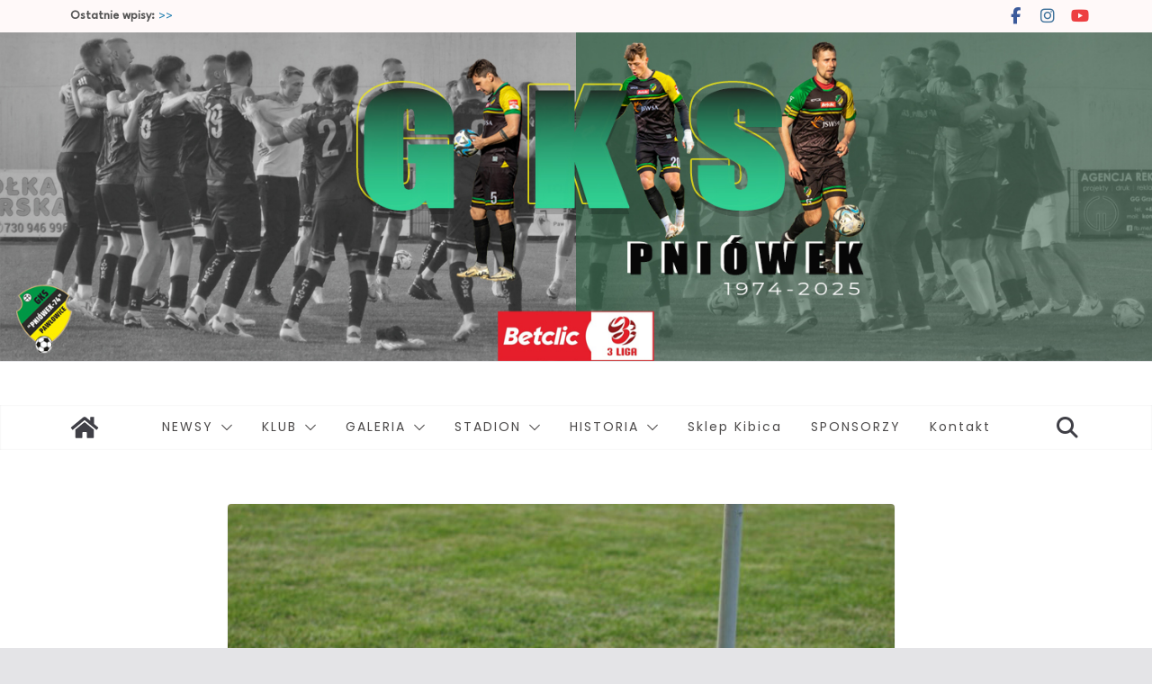

--- FILE ---
content_type: text/html; charset=UTF-8
request_url: https://gkspniowek74.com.pl/do-ligi-coraz-blizej-wiosenny-terminarz/
body_size: 19297
content:
		<!doctype html>
		<html lang="pl-PL">
		
<head>

			<meta charset="UTF-8"/>
		<meta name="viewport" content="width=device-width, initial-scale=1">
		<link rel="profile" href="http://gmpg.org/xfn/11"/>
		
	<meta name='robots' content='index, follow, max-image-preview:large, max-snippet:-1, max-video-preview:-1' />

	<!-- This site is optimized with the Yoast SEO plugin v25.7 - https://yoast.com/wordpress/plugins/seo/ -->
	<title>Do ligi coraz bliżej - wiosenny terminarz - GKS Pniówek 74 - Górniczy Klub Sportowy z Gminy Pawłowice.</title>
	<link rel="canonical" href="https://gkspniowek74.com.pl/do-ligi-coraz-blizej-wiosenny-terminarz/" />
	<meta property="og:locale" content="pl_PL" />
	<meta property="og:type" content="article" />
	<meta property="og:title" content="Do ligi coraz bliżej - wiosenny terminarz - GKS Pniówek 74 - Górniczy Klub Sportowy z Gminy Pawłowice." />
	<meta property="og:description" content="Do rozpoczęcia rundy wiosennej pozostało już mniej niż dwa tygodnie. 6 marca nasi piłkarze wybiorą się w podróż do Żmigrodu," />
	<meta property="og:url" content="https://gkspniowek74.com.pl/do-ligi-coraz-blizej-wiosenny-terminarz/" />
	<meta property="og:site_name" content="GKS Pniówek 74 - Górniczy Klub Sportowy z Gminy Pawłowice." />
	<meta property="article:publisher" content="https://www.facebook.com/gkspniowek74" />
	<meta property="article:published_time" content="2021-02-22T20:49:57+00:00" />
	<meta property="article:modified_time" content="2021-02-22T21:03:07+00:00" />
	<meta property="og:image" content="https://gkspniowek74.com.pl/wp-content/uploads/2021/02/P1014744-scaled.jpg" />
	<meta property="og:image:width" content="2560" />
	<meta property="og:image:height" content="1920" />
	<meta property="og:image:type" content="image/jpeg" />
	<meta name="author" content="GKS Pniowek-74" />
	<meta name="twitter:card" content="summary_large_image" />
	<meta name="twitter:label1" content="Napisane przez" />
	<meta name="twitter:data1" content="GKS Pniowek-74" />
	<meta name="twitter:label2" content="Szacowany czas czytania" />
	<meta name="twitter:data2" content="2 minuty" />
	<script type="application/ld+json" class="yoast-schema-graph">{"@context":"https://schema.org","@graph":[{"@type":"WebPage","@id":"https://gkspniowek74.com.pl/do-ligi-coraz-blizej-wiosenny-terminarz/","url":"https://gkspniowek74.com.pl/do-ligi-coraz-blizej-wiosenny-terminarz/","name":"Do ligi coraz bliżej - wiosenny terminarz - GKS Pniówek 74 - Górniczy Klub Sportowy z Gminy Pawłowice.","isPartOf":{"@id":"https://gkspniowek74.com.pl/#website"},"primaryImageOfPage":{"@id":"https://gkspniowek74.com.pl/do-ligi-coraz-blizej-wiosenny-terminarz/#primaryimage"},"image":{"@id":"https://gkspniowek74.com.pl/do-ligi-coraz-blizej-wiosenny-terminarz/#primaryimage"},"thumbnailUrl":"https://gkspniowek74.com.pl/wp-content/uploads/2021/02/P1014744-scaled.jpg","datePublished":"2021-02-22T20:49:57+00:00","dateModified":"2021-02-22T21:03:07+00:00","author":{"@id":"https://gkspniowek74.com.pl/#/schema/person/977454baf269366bddceb7c0b985d950"},"breadcrumb":{"@id":"https://gkspniowek74.com.pl/do-ligi-coraz-blizej-wiosenny-terminarz/#breadcrumb"},"inLanguage":"pl-PL","potentialAction":[{"@type":"ReadAction","target":["https://gkspniowek74.com.pl/do-ligi-coraz-blizej-wiosenny-terminarz/"]}]},{"@type":"ImageObject","inLanguage":"pl-PL","@id":"https://gkspniowek74.com.pl/do-ligi-coraz-blizej-wiosenny-terminarz/#primaryimage","url":"https://gkspniowek74.com.pl/wp-content/uploads/2021/02/P1014744-scaled.jpg","contentUrl":"https://gkspniowek74.com.pl/wp-content/uploads/2021/02/P1014744-scaled.jpg","width":2560,"height":1920,"caption":"OLYMPUS DIGITAL CAMERA"},{"@type":"BreadcrumbList","@id":"https://gkspniowek74.com.pl/do-ligi-coraz-blizej-wiosenny-terminarz/#breadcrumb","itemListElement":[{"@type":"ListItem","position":1,"name":"Strona główna","item":"https://gkspniowek74.com.pl/"},{"@type":"ListItem","position":2,"name":"Do ligi coraz bliżej &#8211; wiosenny terminarz"}]},{"@type":"WebSite","@id":"https://gkspniowek74.com.pl/#website","url":"https://gkspniowek74.com.pl/","name":"GKS Pniówek 74 - Górniczy Klub Sportowy z Gminy Pawłowice.","description":"Oficjalna strona drużyny &quot;GKS Pniówek 74&quot;.","potentialAction":[{"@type":"SearchAction","target":{"@type":"EntryPoint","urlTemplate":"https://gkspniowek74.com.pl/?s={search_term_string}"},"query-input":{"@type":"PropertyValueSpecification","valueRequired":true,"valueName":"search_term_string"}}],"inLanguage":"pl-PL"},{"@type":"Person","@id":"https://gkspniowek74.com.pl/#/schema/person/977454baf269366bddceb7c0b985d950","name":"GKS Pniowek-74","image":{"@type":"ImageObject","inLanguage":"pl-PL","@id":"https://gkspniowek74.com.pl/#/schema/person/image/","url":"https://secure.gravatar.com/avatar/ad34190636db72c91fc02c1d40c2dcac50d5c458f4984347e4eb296a2b969709?s=96&d=mm&r=g","contentUrl":"https://secure.gravatar.com/avatar/ad34190636db72c91fc02c1d40c2dcac50d5c458f4984347e4eb296a2b969709?s=96&d=mm&r=g","caption":"GKS Pniowek-74"},"url":"https://gkspniowek74.com.pl/author/gks-pniowek-74/"}]}</script>
	<!-- / Yoast SEO plugin. -->


<link rel='dns-prefetch' href='//fonts.googleapis.com' />
<link rel="alternate" type="application/rss+xml" title="GKS Pniówek 74 - Górniczy Klub Sportowy z Gminy Pawłowice. &raquo; Kanał z wpisami" href="https://gkspniowek74.com.pl/feed/" />
<link rel="alternate" type="application/rss+xml" title="GKS Pniówek 74 - Górniczy Klub Sportowy z Gminy Pawłowice. &raquo; Kanał z komentarzami" href="https://gkspniowek74.com.pl/comments/feed/" />
<link rel="alternate" title="oEmbed (JSON)" type="application/json+oembed" href="https://gkspniowek74.com.pl/wp-json/oembed/1.0/embed?url=https%3A%2F%2Fgkspniowek74.com.pl%2Fdo-ligi-coraz-blizej-wiosenny-terminarz%2F" />
<link rel="alternate" title="oEmbed (XML)" type="text/xml+oembed" href="https://gkspniowek74.com.pl/wp-json/oembed/1.0/embed?url=https%3A%2F%2Fgkspniowek74.com.pl%2Fdo-ligi-coraz-blizej-wiosenny-terminarz%2F&#038;format=xml" />
<style id='wp-img-auto-sizes-contain-inline-css' type='text/css'>
img:is([sizes=auto i],[sizes^="auto," i]){contain-intrinsic-size:3000px 1500px}
/*# sourceURL=wp-img-auto-sizes-contain-inline-css */
</style>

<style id='wp-emoji-styles-inline-css' type='text/css'>

	img.wp-smiley, img.emoji {
		display: inline !important;
		border: none !important;
		box-shadow: none !important;
		height: 1em !important;
		width: 1em !important;
		margin: 0 0.07em !important;
		vertical-align: -0.1em !important;
		background: none !important;
		padding: 0 !important;
	}
/*# sourceURL=wp-emoji-styles-inline-css */
</style>
<link rel='stylesheet' id='wp-block-library-css' href='https://gkspniowek74.com.pl/wp-includes/css/dist/block-library/style.min.css?ver=6.9' type='text/css' media='all' />
<style id='wp-block-library-theme-inline-css' type='text/css'>
.wp-block-audio :where(figcaption){color:#555;font-size:13px;text-align:center}.is-dark-theme .wp-block-audio :where(figcaption){color:#ffffffa6}.wp-block-audio{margin:0 0 1em}.wp-block-code{border:1px solid #ccc;border-radius:4px;font-family:Menlo,Consolas,monaco,monospace;padding:.8em 1em}.wp-block-embed :where(figcaption){color:#555;font-size:13px;text-align:center}.is-dark-theme .wp-block-embed :where(figcaption){color:#ffffffa6}.wp-block-embed{margin:0 0 1em}.blocks-gallery-caption{color:#555;font-size:13px;text-align:center}.is-dark-theme .blocks-gallery-caption{color:#ffffffa6}:root :where(.wp-block-image figcaption){color:#555;font-size:13px;text-align:center}.is-dark-theme :root :where(.wp-block-image figcaption){color:#ffffffa6}.wp-block-image{margin:0 0 1em}.wp-block-pullquote{border-bottom:4px solid;border-top:4px solid;color:currentColor;margin-bottom:1.75em}.wp-block-pullquote :where(cite),.wp-block-pullquote :where(footer),.wp-block-pullquote__citation{color:currentColor;font-size:.8125em;font-style:normal;text-transform:uppercase}.wp-block-quote{border-left:.25em solid;margin:0 0 1.75em;padding-left:1em}.wp-block-quote cite,.wp-block-quote footer{color:currentColor;font-size:.8125em;font-style:normal;position:relative}.wp-block-quote:where(.has-text-align-right){border-left:none;border-right:.25em solid;padding-left:0;padding-right:1em}.wp-block-quote:where(.has-text-align-center){border:none;padding-left:0}.wp-block-quote.is-large,.wp-block-quote.is-style-large,.wp-block-quote:where(.is-style-plain){border:none}.wp-block-search .wp-block-search__label{font-weight:700}.wp-block-search__button{border:1px solid #ccc;padding:.375em .625em}:where(.wp-block-group.has-background){padding:1.25em 2.375em}.wp-block-separator.has-css-opacity{opacity:.4}.wp-block-separator{border:none;border-bottom:2px solid;margin-left:auto;margin-right:auto}.wp-block-separator.has-alpha-channel-opacity{opacity:1}.wp-block-separator:not(.is-style-wide):not(.is-style-dots){width:100px}.wp-block-separator.has-background:not(.is-style-dots){border-bottom:none;height:1px}.wp-block-separator.has-background:not(.is-style-wide):not(.is-style-dots){height:2px}.wp-block-table{margin:0 0 1em}.wp-block-table td,.wp-block-table th{word-break:normal}.wp-block-table :where(figcaption){color:#555;font-size:13px;text-align:center}.is-dark-theme .wp-block-table :where(figcaption){color:#ffffffa6}.wp-block-video :where(figcaption){color:#555;font-size:13px;text-align:center}.is-dark-theme .wp-block-video :where(figcaption){color:#ffffffa6}.wp-block-video{margin:0 0 1em}:root :where(.wp-block-template-part.has-background){margin-bottom:0;margin-top:0;padding:1.25em 2.375em}
/*# sourceURL=/wp-includes/css/dist/block-library/theme.min.css */
</style>
<style id='global-styles-inline-css' type='text/css'>
:root{--wp--preset--aspect-ratio--square: 1;--wp--preset--aspect-ratio--4-3: 4/3;--wp--preset--aspect-ratio--3-4: 3/4;--wp--preset--aspect-ratio--3-2: 3/2;--wp--preset--aspect-ratio--2-3: 2/3;--wp--preset--aspect-ratio--16-9: 16/9;--wp--preset--aspect-ratio--9-16: 9/16;--wp--preset--color--black: #000000;--wp--preset--color--cyan-bluish-gray: #abb8c3;--wp--preset--color--white: #ffffff;--wp--preset--color--pale-pink: #f78da7;--wp--preset--color--vivid-red: #cf2e2e;--wp--preset--color--luminous-vivid-orange: #ff6900;--wp--preset--color--luminous-vivid-amber: #fcb900;--wp--preset--color--light-green-cyan: #7bdcb5;--wp--preset--color--vivid-green-cyan: #00d084;--wp--preset--color--pale-cyan-blue: #8ed1fc;--wp--preset--color--vivid-cyan-blue: #0693e3;--wp--preset--color--vivid-purple: #9b51e0;--wp--preset--gradient--vivid-cyan-blue-to-vivid-purple: linear-gradient(135deg,rgb(6,147,227) 0%,rgb(155,81,224) 100%);--wp--preset--gradient--light-green-cyan-to-vivid-green-cyan: linear-gradient(135deg,rgb(122,220,180) 0%,rgb(0,208,130) 100%);--wp--preset--gradient--luminous-vivid-amber-to-luminous-vivid-orange: linear-gradient(135deg,rgb(252,185,0) 0%,rgb(255,105,0) 100%);--wp--preset--gradient--luminous-vivid-orange-to-vivid-red: linear-gradient(135deg,rgb(255,105,0) 0%,rgb(207,46,46) 100%);--wp--preset--gradient--very-light-gray-to-cyan-bluish-gray: linear-gradient(135deg,rgb(238,238,238) 0%,rgb(169,184,195) 100%);--wp--preset--gradient--cool-to-warm-spectrum: linear-gradient(135deg,rgb(74,234,220) 0%,rgb(151,120,209) 20%,rgb(207,42,186) 40%,rgb(238,44,130) 60%,rgb(251,105,98) 80%,rgb(254,248,76) 100%);--wp--preset--gradient--blush-light-purple: linear-gradient(135deg,rgb(255,206,236) 0%,rgb(152,150,240) 100%);--wp--preset--gradient--blush-bordeaux: linear-gradient(135deg,rgb(254,205,165) 0%,rgb(254,45,45) 50%,rgb(107,0,62) 100%);--wp--preset--gradient--luminous-dusk: linear-gradient(135deg,rgb(255,203,112) 0%,rgb(199,81,192) 50%,rgb(65,88,208) 100%);--wp--preset--gradient--pale-ocean: linear-gradient(135deg,rgb(255,245,203) 0%,rgb(182,227,212) 50%,rgb(51,167,181) 100%);--wp--preset--gradient--electric-grass: linear-gradient(135deg,rgb(202,248,128) 0%,rgb(113,206,126) 100%);--wp--preset--gradient--midnight: linear-gradient(135deg,rgb(2,3,129) 0%,rgb(40,116,252) 100%);--wp--preset--font-size--small: 13px;--wp--preset--font-size--medium: 16px;--wp--preset--font-size--large: 20px;--wp--preset--font-size--x-large: 24px;--wp--preset--font-size--xx-large: 30px;--wp--preset--font-size--huge: 36px;--wp--preset--font-family--dm-sans: DM Sans, sans-serif;--wp--preset--font-family--public-sans: Public Sans, sans-serif;--wp--preset--font-family--roboto: Roboto, sans-serif;--wp--preset--font-family--segoe-ui: Segoe UI, Arial, sans-serif;--wp--preset--font-family--ibm-plex-serif: IBM Plex Serif, sans-serif;--wp--preset--font-family--inter: Inter, sans-serif;--wp--preset--spacing--20: 0.44rem;--wp--preset--spacing--30: 0.67rem;--wp--preset--spacing--40: 1rem;--wp--preset--spacing--50: 1.5rem;--wp--preset--spacing--60: 2.25rem;--wp--preset--spacing--70: 3.38rem;--wp--preset--spacing--80: 5.06rem;--wp--preset--shadow--natural: 6px 6px 9px rgba(0, 0, 0, 0.2);--wp--preset--shadow--deep: 12px 12px 50px rgba(0, 0, 0, 0.4);--wp--preset--shadow--sharp: 6px 6px 0px rgba(0, 0, 0, 0.2);--wp--preset--shadow--outlined: 6px 6px 0px -3px rgb(255, 255, 255), 6px 6px rgb(0, 0, 0);--wp--preset--shadow--crisp: 6px 6px 0px rgb(0, 0, 0);}:root { --wp--style--global--content-size: 760px;--wp--style--global--wide-size: 1160px; }:where(body) { margin: 0; }.wp-site-blocks > .alignleft { float: left; margin-right: 2em; }.wp-site-blocks > .alignright { float: right; margin-left: 2em; }.wp-site-blocks > .aligncenter { justify-content: center; margin-left: auto; margin-right: auto; }:where(.wp-site-blocks) > * { margin-block-start: 24px; margin-block-end: 0; }:where(.wp-site-blocks) > :first-child { margin-block-start: 0; }:where(.wp-site-blocks) > :last-child { margin-block-end: 0; }:root { --wp--style--block-gap: 24px; }:root :where(.is-layout-flow) > :first-child{margin-block-start: 0;}:root :where(.is-layout-flow) > :last-child{margin-block-end: 0;}:root :where(.is-layout-flow) > *{margin-block-start: 24px;margin-block-end: 0;}:root :where(.is-layout-constrained) > :first-child{margin-block-start: 0;}:root :where(.is-layout-constrained) > :last-child{margin-block-end: 0;}:root :where(.is-layout-constrained) > *{margin-block-start: 24px;margin-block-end: 0;}:root :where(.is-layout-flex){gap: 24px;}:root :where(.is-layout-grid){gap: 24px;}.is-layout-flow > .alignleft{float: left;margin-inline-start: 0;margin-inline-end: 2em;}.is-layout-flow > .alignright{float: right;margin-inline-start: 2em;margin-inline-end: 0;}.is-layout-flow > .aligncenter{margin-left: auto !important;margin-right: auto !important;}.is-layout-constrained > .alignleft{float: left;margin-inline-start: 0;margin-inline-end: 2em;}.is-layout-constrained > .alignright{float: right;margin-inline-start: 2em;margin-inline-end: 0;}.is-layout-constrained > .aligncenter{margin-left: auto !important;margin-right: auto !important;}.is-layout-constrained > :where(:not(.alignleft):not(.alignright):not(.alignfull)){max-width: var(--wp--style--global--content-size);margin-left: auto !important;margin-right: auto !important;}.is-layout-constrained > .alignwide{max-width: var(--wp--style--global--wide-size);}body .is-layout-flex{display: flex;}.is-layout-flex{flex-wrap: wrap;align-items: center;}.is-layout-flex > :is(*, div){margin: 0;}body .is-layout-grid{display: grid;}.is-layout-grid > :is(*, div){margin: 0;}body{padding-top: 0px;padding-right: 0px;padding-bottom: 0px;padding-left: 0px;}a:where(:not(.wp-element-button)){text-decoration: underline;}:root :where(.wp-element-button, .wp-block-button__link){background-color: #32373c;border-width: 0;color: #fff;font-family: inherit;font-size: inherit;font-style: inherit;font-weight: inherit;letter-spacing: inherit;line-height: inherit;padding-top: calc(0.667em + 2px);padding-right: calc(1.333em + 2px);padding-bottom: calc(0.667em + 2px);padding-left: calc(1.333em + 2px);text-decoration: none;text-transform: inherit;}.has-black-color{color: var(--wp--preset--color--black) !important;}.has-cyan-bluish-gray-color{color: var(--wp--preset--color--cyan-bluish-gray) !important;}.has-white-color{color: var(--wp--preset--color--white) !important;}.has-pale-pink-color{color: var(--wp--preset--color--pale-pink) !important;}.has-vivid-red-color{color: var(--wp--preset--color--vivid-red) !important;}.has-luminous-vivid-orange-color{color: var(--wp--preset--color--luminous-vivid-orange) !important;}.has-luminous-vivid-amber-color{color: var(--wp--preset--color--luminous-vivid-amber) !important;}.has-light-green-cyan-color{color: var(--wp--preset--color--light-green-cyan) !important;}.has-vivid-green-cyan-color{color: var(--wp--preset--color--vivid-green-cyan) !important;}.has-pale-cyan-blue-color{color: var(--wp--preset--color--pale-cyan-blue) !important;}.has-vivid-cyan-blue-color{color: var(--wp--preset--color--vivid-cyan-blue) !important;}.has-vivid-purple-color{color: var(--wp--preset--color--vivid-purple) !important;}.has-black-background-color{background-color: var(--wp--preset--color--black) !important;}.has-cyan-bluish-gray-background-color{background-color: var(--wp--preset--color--cyan-bluish-gray) !important;}.has-white-background-color{background-color: var(--wp--preset--color--white) !important;}.has-pale-pink-background-color{background-color: var(--wp--preset--color--pale-pink) !important;}.has-vivid-red-background-color{background-color: var(--wp--preset--color--vivid-red) !important;}.has-luminous-vivid-orange-background-color{background-color: var(--wp--preset--color--luminous-vivid-orange) !important;}.has-luminous-vivid-amber-background-color{background-color: var(--wp--preset--color--luminous-vivid-amber) !important;}.has-light-green-cyan-background-color{background-color: var(--wp--preset--color--light-green-cyan) !important;}.has-vivid-green-cyan-background-color{background-color: var(--wp--preset--color--vivid-green-cyan) !important;}.has-pale-cyan-blue-background-color{background-color: var(--wp--preset--color--pale-cyan-blue) !important;}.has-vivid-cyan-blue-background-color{background-color: var(--wp--preset--color--vivid-cyan-blue) !important;}.has-vivid-purple-background-color{background-color: var(--wp--preset--color--vivid-purple) !important;}.has-black-border-color{border-color: var(--wp--preset--color--black) !important;}.has-cyan-bluish-gray-border-color{border-color: var(--wp--preset--color--cyan-bluish-gray) !important;}.has-white-border-color{border-color: var(--wp--preset--color--white) !important;}.has-pale-pink-border-color{border-color: var(--wp--preset--color--pale-pink) !important;}.has-vivid-red-border-color{border-color: var(--wp--preset--color--vivid-red) !important;}.has-luminous-vivid-orange-border-color{border-color: var(--wp--preset--color--luminous-vivid-orange) !important;}.has-luminous-vivid-amber-border-color{border-color: var(--wp--preset--color--luminous-vivid-amber) !important;}.has-light-green-cyan-border-color{border-color: var(--wp--preset--color--light-green-cyan) !important;}.has-vivid-green-cyan-border-color{border-color: var(--wp--preset--color--vivid-green-cyan) !important;}.has-pale-cyan-blue-border-color{border-color: var(--wp--preset--color--pale-cyan-blue) !important;}.has-vivid-cyan-blue-border-color{border-color: var(--wp--preset--color--vivid-cyan-blue) !important;}.has-vivid-purple-border-color{border-color: var(--wp--preset--color--vivid-purple) !important;}.has-vivid-cyan-blue-to-vivid-purple-gradient-background{background: var(--wp--preset--gradient--vivid-cyan-blue-to-vivid-purple) !important;}.has-light-green-cyan-to-vivid-green-cyan-gradient-background{background: var(--wp--preset--gradient--light-green-cyan-to-vivid-green-cyan) !important;}.has-luminous-vivid-amber-to-luminous-vivid-orange-gradient-background{background: var(--wp--preset--gradient--luminous-vivid-amber-to-luminous-vivid-orange) !important;}.has-luminous-vivid-orange-to-vivid-red-gradient-background{background: var(--wp--preset--gradient--luminous-vivid-orange-to-vivid-red) !important;}.has-very-light-gray-to-cyan-bluish-gray-gradient-background{background: var(--wp--preset--gradient--very-light-gray-to-cyan-bluish-gray) !important;}.has-cool-to-warm-spectrum-gradient-background{background: var(--wp--preset--gradient--cool-to-warm-spectrum) !important;}.has-blush-light-purple-gradient-background{background: var(--wp--preset--gradient--blush-light-purple) !important;}.has-blush-bordeaux-gradient-background{background: var(--wp--preset--gradient--blush-bordeaux) !important;}.has-luminous-dusk-gradient-background{background: var(--wp--preset--gradient--luminous-dusk) !important;}.has-pale-ocean-gradient-background{background: var(--wp--preset--gradient--pale-ocean) !important;}.has-electric-grass-gradient-background{background: var(--wp--preset--gradient--electric-grass) !important;}.has-midnight-gradient-background{background: var(--wp--preset--gradient--midnight) !important;}.has-small-font-size{font-size: var(--wp--preset--font-size--small) !important;}.has-medium-font-size{font-size: var(--wp--preset--font-size--medium) !important;}.has-large-font-size{font-size: var(--wp--preset--font-size--large) !important;}.has-x-large-font-size{font-size: var(--wp--preset--font-size--x-large) !important;}.has-xx-large-font-size{font-size: var(--wp--preset--font-size--xx-large) !important;}.has-huge-font-size{font-size: var(--wp--preset--font-size--huge) !important;}.has-dm-sans-font-family{font-family: var(--wp--preset--font-family--dm-sans) !important;}.has-public-sans-font-family{font-family: var(--wp--preset--font-family--public-sans) !important;}.has-roboto-font-family{font-family: var(--wp--preset--font-family--roboto) !important;}.has-segoe-ui-font-family{font-family: var(--wp--preset--font-family--segoe-ui) !important;}.has-ibm-plex-serif-font-family{font-family: var(--wp--preset--font-family--ibm-plex-serif) !important;}.has-inter-font-family{font-family: var(--wp--preset--font-family--inter) !important;}
:root :where(.wp-block-pullquote){font-size: 1.5em;line-height: 1.6;}
/*# sourceURL=global-styles-inline-css */
</style>
<link rel='stylesheet' id='contact-form-7-css' href='https://gkspniowek74.com.pl/wp-content/plugins/contact-form-7/includes/css/styles.css?ver=6.1.4' type='text/css' media='all' />
<link rel='stylesheet' id='lswssp-public-css-css' href='https://gkspniowek74.com.pl/wp-content/plugins/logo-showcase-with-slick-slider/assets/css/lswss-public.css?ver=3.3.1' type='text/css' media='all' />
<link rel='stylesheet' id='sow-social-media-buttons-wire-fd94bd3e2618-css' href='https://gkspniowek74.com.pl/wp-content/uploads/siteorigin-widgets/sow-social-media-buttons-wire-fd94bd3e2618.css?ver=6.9' type='text/css' media='all' />
<link rel='stylesheet' id='colormag_style-css' href='https://gkspniowek74.com.pl/wp-content/themes/colormag/style.css?ver=1768780000' type='text/css' media='all' />
<style id='colormag_style-inline-css' type='text/css'>
.colormag-button,
			blockquote, button,
			input[type=reset],
			input[type=button],
			input[type=submit],
			.cm-home-icon.front_page_on,
			.cm-post-categories a,
			.cm-primary-nav ul li ul li:hover,
			.cm-primary-nav ul li.current-menu-item,
			.cm-primary-nav ul li.current_page_ancestor,
			.cm-primary-nav ul li.current-menu-ancestor,
			.cm-primary-nav ul li.current_page_item,
			.cm-primary-nav ul li:hover,
			.cm-primary-nav ul li.focus,
			.cm-mobile-nav li a:hover,
			.colormag-header-clean #cm-primary-nav .cm-menu-toggle:hover,
			.cm-header .cm-mobile-nav li:hover,
			.cm-header .cm-mobile-nav li.current-page-ancestor,
			.cm-header .cm-mobile-nav li.current-menu-ancestor,
			.cm-header .cm-mobile-nav li.current-page-item,
			.cm-header .cm-mobile-nav li.current-menu-item,
			.cm-primary-nav ul li.focus > a,
			.cm-layout-2 .cm-primary-nav ul ul.sub-menu li.focus > a,
			.cm-mobile-nav .current-menu-item>a, .cm-mobile-nav .current_page_item>a,
			.colormag-header-clean .cm-mobile-nav li:hover > a,
			.colormag-header-clean .cm-mobile-nav li.current-page-ancestor > a,
			.colormag-header-clean .cm-mobile-nav li.current-menu-ancestor > a,
			.colormag-header-clean .cm-mobile-nav li.current-page-item > a,
			.colormag-header-clean .cm-mobile-nav li.current-menu-item > a,
			.fa.search-top:hover,
			.widget_call_to_action .btn--primary,
			.colormag-footer--classic .cm-footer-cols .cm-row .cm-widget-title span::before,
			.colormag-footer--classic-bordered .cm-footer-cols .cm-row .cm-widget-title span::before,
			.cm-featured-posts .cm-widget-title span,
			.cm-featured-category-slider-widget .cm-slide-content .cm-entry-header-meta .cm-post-categories a,
			.cm-highlighted-posts .cm-post-content .cm-entry-header-meta .cm-post-categories a,
			.cm-category-slide-next, .cm-category-slide-prev, .slide-next,
			.slide-prev, .cm-tabbed-widget ul li, .cm-posts .wp-pagenavi .current,
			.cm-posts .wp-pagenavi a:hover, .cm-secondary .cm-widget-title span,
			.cm-posts .post .cm-post-content .cm-entry-header-meta .cm-post-categories a,
			.cm-page-header .cm-page-title span, .entry-meta .post-format i,
			.format-link .cm-entry-summary a, .cm-entry-button, .infinite-scroll .tg-infinite-scroll,
			.no-more-post-text, .pagination span,
			.comments-area .comment-author-link span,
			.cm-footer-cols .cm-row .cm-widget-title span,
			.advertisement_above_footer .cm-widget-title span,
			.error, .cm-primary .cm-widget-title span,
			.related-posts-wrapper.style-three .cm-post-content .cm-entry-title a:hover:before,
			.cm-slider-area .cm-widget-title span,
			.cm-beside-slider-widget .cm-widget-title span,
			.top-full-width-sidebar .cm-widget-title span,
			.wp-block-quote, .wp-block-quote.is-style-large,
			.wp-block-quote.has-text-align-right,
			.cm-error-404 .cm-btn, .widget .wp-block-heading, .wp-block-search button,
			.widget a::before, .cm-post-date a::before,
			.byline a::before,
			.colormag-footer--classic-bordered .cm-widget-title::before,
			.wp-block-button__link,
			#cm-tertiary .cm-widget-title span,
			.link-pagination .post-page-numbers.current,
			.wp-block-query-pagination-numbers .page-numbers.current,
			.wp-element-button,
			.wp-block-button .wp-block-button__link,
			.wp-element-button,
			.cm-layout-2 .cm-primary-nav ul ul.sub-menu li:hover,
			.cm-layout-2 .cm-primary-nav ul ul.sub-menu li.current-menu-ancestor,
			.cm-layout-2 .cm-primary-nav ul ul.sub-menu li.current-menu-item,
			.cm-layout-2 .cm-primary-nav ul ul.sub-menu li.focus,
			.search-wrap button,
			.page-numbers .current,
			.cm-footer-builder .cm-widget-title span,
			.wp-block-search .wp-element-button:hover{background-color:#020000;}a,
			.cm-layout-2 #cm-primary-nav .fa.search-top:hover,
			.cm-layout-2 #cm-primary-nav.cm-mobile-nav .cm-random-post a:hover .fa-random,
			.cm-layout-2 #cm-primary-nav.cm-primary-nav .cm-random-post a:hover .fa-random,
			.cm-layout-2 .breaking-news .newsticker a:hover,
			.cm-layout-2 .cm-primary-nav ul li.current-menu-item > a,
			.cm-layout-2 .cm-primary-nav ul li.current_page_item > a,
			.cm-layout-2 .cm-primary-nav ul li:hover > a,
			.cm-layout-2 .cm-primary-nav ul li.focus > a
			.dark-skin .cm-layout-2-style-1 #cm-primary-nav.cm-primary-nav .cm-home-icon:hover .fa,
			.byline a:hover, .comments a:hover, .cm-edit-link a:hover, .cm-post-date a:hover,
			.social-links:not(.cm-header-actions .social-links) i.fa:hover, .cm-tag-links a:hover,
			.colormag-header-clean .social-links li:hover i.fa, .cm-layout-2-style-1 .social-links li:hover i.fa,
			.colormag-header-clean .breaking-news .newsticker a:hover, .widget_featured_posts .article-content .cm-entry-title a:hover,
			.widget_featured_slider .slide-content .cm-below-entry-meta .byline a:hover,
			.widget_featured_slider .slide-content .cm-below-entry-meta .comments a:hover,
			.widget_featured_slider .slide-content .cm-below-entry-meta .cm-post-date a:hover,
			.widget_featured_slider .slide-content .cm-entry-title a:hover,
			.widget_block_picture_news.widget_featured_posts .article-content .cm-entry-title a:hover,
			.widget_highlighted_posts .article-content .cm-below-entry-meta .byline a:hover,
			.widget_highlighted_posts .article-content .cm-below-entry-meta .comments a:hover,
			.widget_highlighted_posts .article-content .cm-below-entry-meta .cm-post-date a:hover,
			.widget_highlighted_posts .article-content .cm-entry-title a:hover, i.fa-arrow-up, i.fa-arrow-down,
			.cm-site-title a, #content .post .article-content .cm-entry-title a:hover, .entry-meta .byline i,
			.entry-meta .cat-links i, .entry-meta a, .post .cm-entry-title a:hover, .search .cm-entry-title a:hover,
			.entry-meta .comments-link a:hover, .entry-meta .cm-edit-link a:hover, .entry-meta .cm-post-date a:hover,
			.entry-meta .cm-tag-links a:hover, .single #content .tags a:hover, .count, .next a:hover, .previous a:hover,
			.related-posts-main-title .fa, .single-related-posts .article-content .cm-entry-title a:hover,
			.pagination a span:hover,
			#content .comments-area a.comment-cm-edit-link:hover, #content .comments-area a.comment-permalink:hover,
			#content .comments-area article header cite a:hover, .comments-area .comment-author-link a:hover,
			.comment .comment-reply-link:hover,
			.nav-next a, .nav-previous a,
			#cm-footer .cm-footer-menu ul li a:hover,
			.cm-footer-cols .cm-row a:hover, a#scroll-up i, .related-posts-wrapper-flyout .cm-entry-title a:hover,
			.human-diff-time .human-diff-time-display:hover,
			.cm-layout-2-style-1 #cm-primary-nav .fa:hover,
			.cm-footer-bar a,
			.cm-post-date a:hover,
			.cm-author a:hover,
			.cm-comments-link a:hover,
			.cm-tag-links a:hover,
			.cm-edit-link a:hover,
			.cm-footer-bar .copyright a,
			.cm-featured-posts .cm-entry-title a:hover,
			.cm-posts .post .cm-post-content .cm-entry-title a:hover,
			.cm-posts .post .single-title-above .cm-entry-title a:hover,
			.cm-layout-2 .cm-primary-nav ul li:hover > a,
			.cm-layout-2 #cm-primary-nav .fa:hover,
			.cm-entry-title a:hover,
			button:hover, input[type="button"]:hover,
			input[type="reset"]:hover,
			input[type="submit"]:hover,
			.wp-block-button .wp-block-button__link:hover,
			.cm-button:hover,
			.wp-element-button:hover,
			li.product .added_to_cart:hover,
			.comments-area .comment-permalink:hover,
			.cm-footer-bar-area .cm-footer-bar__2 a{color:#020000;}#cm-primary-nav,
			.cm-contained .cm-header-2 .cm-row, .cm-header-builder.cm-full-width .cm-main-header .cm-header-bottom-row{border-top-color:#020000;}.cm-layout-2 #cm-primary-nav,
			.cm-layout-2 .cm-primary-nav ul ul.sub-menu li:hover,
			.cm-layout-2 .cm-primary-nav ul > li:hover > a,
			.cm-layout-2 .cm-primary-nav ul > li.current-menu-item > a,
			.cm-layout-2 .cm-primary-nav ul > li.current-menu-ancestor > a,
			.cm-layout-2 .cm-primary-nav ul ul.sub-menu li.current-menu-ancestor,
			.cm-layout-2 .cm-primary-nav ul ul.sub-menu li.current-menu-item,
			.cm-layout-2 .cm-primary-nav ul ul.sub-menu li.focus,
			cm-layout-2 .cm-primary-nav ul ul.sub-menu li.current-menu-ancestor,
			cm-layout-2 .cm-primary-nav ul ul.sub-menu li.current-menu-item,
			cm-layout-2 #cm-primary-nav .cm-menu-toggle:hover,
			cm-layout-2 #cm-primary-nav.cm-mobile-nav .cm-menu-toggle,
			cm-layout-2 .cm-primary-nav ul > li:hover > a,
			cm-layout-2 .cm-primary-nav ul > li.current-menu-item > a,
			cm-layout-2 .cm-primary-nav ul > li.current-menu-ancestor > a,
			.cm-layout-2 .cm-primary-nav ul li.focus > a, .pagination a span:hover,
			.cm-error-404 .cm-btn,
			.single-post .cm-post-categories a::after,
			.widget .block-title,
			.cm-layout-2 .cm-primary-nav ul li.focus > a,
			button,
			input[type="button"],
			input[type="reset"],
			input[type="submit"],
			.wp-block-button .wp-block-button__link,
			.cm-button,
			.wp-element-button,
			li.product .added_to_cart{border-color:#020000;}.cm-secondary .cm-widget-title,
			#cm-tertiary .cm-widget-title,
			.widget_featured_posts .widget-title,
			#secondary .widget-title,
			#cm-tertiary .widget-title,
			.cm-page-header .cm-page-title,
			.cm-footer-cols .cm-row .widget-title,
			.advertisement_above_footer .widget-title,
			#primary .widget-title,
			.widget_slider_area .widget-title,
			.widget_beside_slider .widget-title,
			.top-full-width-sidebar .widget-title,
			.cm-footer-cols .cm-row .cm-widget-title,
			.cm-footer-bar .copyright a,
			.cm-layout-2.cm-layout-2-style-2 #cm-primary-nav,
			.cm-layout-2 .cm-primary-nav ul > li:hover > a,
			.cm-footer-builder .cm-widget-title,
			.cm-layout-2 .cm-primary-nav ul > li.current-menu-item > a{border-bottom-color:#020000;}.cm-posts .post{box-shadow:0px 0px 2px 0px #E4E4E7;}body,
			button,
			input,
			select,
			textarea,
			blockquote p,
			.entry-meta,
			.cm-entry-button,
			dl,
			.previous a,
			.next a,
			.nav-previous a,
			.nav-next a,
			#respond h3#reply-title #cancel-comment-reply-link,
			#respond form input[type="text"],
			#respond form textarea,
			.cm-secondary .widget,
			.cm-error-404 .widget,
			.cm-entry-summary p{font-family:League Spartan;font-weight:400;font-size:17.5px;line-height:1.6;}.cm-primary-nav ul li a{font-family:Poppins;font-style:default;text-transform:capitalize;font-weight:400;font-size:14px;letter-spacing:2px;}.cm-primary-nav ul li ul li a{font-family:Poppins;font-weight:400;font-size:13px;letter-spacing:2px;}@media screen and (min-width: 992px) {.cm-primary{width:65%;}.cm-secondary {width:35%;}}#cm-primary-nav{border-top-width:0px;}.colormag-button,
			input[type="reset"],
			input[type="button"],
			input[type="submit"],
			button,
			.cm-entry-button span,
			.wp-block-button .wp-block-button__link{color:#ffffff;}.colormag-button,
			input[type="reset"],
			input[type="button"],
			input[type="submit"],
			button,
			.cm-entry-button span,
			.wp-block-button .wp-block-button__link{background-color:#28852f;}.colormag-button,
			input[type="reset"],
			input[type="button"],
			input[type="submit"],
			button,
			.cm-entry-button span,
			.wp-block-button .wp-block-button__link{padding-top:8px;padding-right:8px;padding-bottom:8px;padding-left:8px;}.cm-entry-button span,.colormag-button, input[type="reset"], input[type="button"], input[type="submit"], button, .more-link, .wp-block-button .wp-block-button__link{border-radius:0px;}.cm-top-bar{background-color:#fff9f9;}body{background-image:url(http://gkspniowek74.com.pl/wp-content/uploads/2019/08/tłostadion.png);background-position:;background-size:cover;background-attachment:fixed;background-repeat:no-repeat;}.cm-primary-nav a,
		.cm-primary-nav ul li ul li a,
		.cm-primary-nav ul li.current-menu-item ul li a,
		.cm-primary-nav ul li ul li.current-menu-item a,
		.cm-primary-nav ul li.current_page_ancestor ul li a,
		.cm-primary-nav ul li.current-menu-ancestor ul li a,
		.cm-primary-nav ul li.current_page_item ul li a,
		.cm-primary-nav li.menu-item-has-children>a::after,
		.cm-primary-nav li.page_item_has_children>a::after,
		.cm-layout-2-style-1 .cm-primary-nav a,
		.cm-layout-2-style-1 .cm-primary-nav ul > li > a{color:#4c4a4a;}.cm-layout-2 .cm-primary-nav .cm-submenu-toggle .cm-icon,
		.cm-primary-nav .cm-submenu-toggle .cm-icon{fill:#4c4a4a;}.cm-primary-nav .sub-menu, .cm-primary-nav .children{background-color:#4c4949;}.fa.search-top{color:#ffffff;}.cm-primary-nav .cm-random-post a svg,
			.cm-mobile-nav .cm-random-post a svg{fill:#ffffff;}.cm-header .cm-menu-toggle svg,
			.cm-header .cm-menu-toggle svg{fill:#fff;}.cm-footer-bar-area .cm-footer-bar__2 a{color:#207daf;}.elementor .elementor-widget-wrap .tg-module-wrapper .module-title span,
			.elementor .elementor-widget-wrap .tg-module-wrapper .tg-post-category,
			.elementor .elementor-widget-wrap .tg-module-wrapper.tg-module-block.tg-module-block--style-5 .tg_module_block .read-more,
				.elementor .elementor-widget-wrap .tg-module-wrapper tg-module-block.tg-module-block--style-10 .tg_module_block.tg_module_block--list-small:before{background-color:#020000;}.elementor .elementor-widget-wrap .tg-module-wrapper .tg-module-meta .tg-module-comments a:hover,
			.elementor .elementor-widget-wrap .tg-module-wrapper .tg-module-meta .tg-post-auther-name a:hover,
			.elementor .elementor-widget-wrap .tg-module-wrapper .tg-module-meta .tg-post-date a:hover,
			.elementor .elementor-widget-wrap .tg-module-wrapper .tg-module-title:hover a,
			.elementor .elementor-widget-wrap .tg-module-wrapper.tg-module-block.tg-module-block--style-7 .tg_module_block--white .tg-module-comments a:hover,
			.elementor .elementor-widget-wrap .tg-module-wrapper.tg-module-block.tg-module-block--style-7 .tg_module_block--white .tg-post-auther-name a:hover,
			.elementor .elementor-widget-wrap .tg-module-wrapper.tg-module-block.tg-module-block--style-7 .tg_module_block--white .tg-post-date a:hover,
			.elementor .elementor-widget-wrap .tg-module-wrapper.tg-module-grid .tg_module_grid .tg-module-info .tg-module-meta a:hover,
			.elementor .elementor-widget-wrap .tg-module-wrapper.tg-module-block.tg-module-block--style-7 .tg_module_block--white .tg-module-title a:hover,
			.elementor .elementor-widget-wrap .tg-trending-news .trending-news-wrapper a:hover,
			.elementor .elementor-widget-wrap .tg-trending-news .swiper-controls .swiper-button-next:hover, .elementor .elementor-widget-wrap .tg-trending-news .swiper-controls .swiper-button-prev:hover,
			.elementor .elementor-widget-wrap .tg-module-wrapper.tg-module-block.tg-module-block--style-10 .tg_module_block--white .tg-module-title a:hover,
			.elementor .elementor-widget-wrap .tg-module-wrapper.tg-module-block.tg-module-block--style-10 .tg_module_block--white .tg-post-auther-name a:hover,
			.elementor .elementor-widget-wrap .tg-module-wrapper.tg-module-block.tg-module-block--style-10 .tg_module_block--white .tg-post-date a:hover,
			.elementor .elementor-widget-wrap .tg-module-wrapper.tg-module-block.tg-module-block--style-10 .tg_module_block--white .tg-module-comments a:hover{color:#020000;}.elementor .elementor-widget-wrap .tg-trending-news .swiper-controls .swiper-button-next:hover,
			.elementor .elementor-widget-wrap .tg-trending-news .swiper-controls .swiper-button-prev:hover{border-color:#020000;}.colormag-button,
			blockquote, button,
			input[type=reset],
			input[type=button],
			input[type=submit],
			.cm-home-icon.front_page_on,
			.cm-post-categories a,
			.cm-primary-nav ul li ul li:hover,
			.cm-primary-nav ul li.current-menu-item,
			.cm-primary-nav ul li.current_page_ancestor,
			.cm-primary-nav ul li.current-menu-ancestor,
			.cm-primary-nav ul li.current_page_item,
			.cm-primary-nav ul li:hover,
			.cm-primary-nav ul li.focus,
			.cm-mobile-nav li a:hover,
			.colormag-header-clean #cm-primary-nav .cm-menu-toggle:hover,
			.cm-header .cm-mobile-nav li:hover,
			.cm-header .cm-mobile-nav li.current-page-ancestor,
			.cm-header .cm-mobile-nav li.current-menu-ancestor,
			.cm-header .cm-mobile-nav li.current-page-item,
			.cm-header .cm-mobile-nav li.current-menu-item,
			.cm-primary-nav ul li.focus > a,
			.cm-layout-2 .cm-primary-nav ul ul.sub-menu li.focus > a,
			.cm-mobile-nav .current-menu-item>a, .cm-mobile-nav .current_page_item>a,
			.colormag-header-clean .cm-mobile-nav li:hover > a,
			.colormag-header-clean .cm-mobile-nav li.current-page-ancestor > a,
			.colormag-header-clean .cm-mobile-nav li.current-menu-ancestor > a,
			.colormag-header-clean .cm-mobile-nav li.current-page-item > a,
			.colormag-header-clean .cm-mobile-nav li.current-menu-item > a,
			.fa.search-top:hover,
			.widget_call_to_action .btn--primary,
			.colormag-footer--classic .cm-footer-cols .cm-row .cm-widget-title span::before,
			.colormag-footer--classic-bordered .cm-footer-cols .cm-row .cm-widget-title span::before,
			.cm-featured-posts .cm-widget-title span,
			.cm-featured-category-slider-widget .cm-slide-content .cm-entry-header-meta .cm-post-categories a,
			.cm-highlighted-posts .cm-post-content .cm-entry-header-meta .cm-post-categories a,
			.cm-category-slide-next, .cm-category-slide-prev, .slide-next,
			.slide-prev, .cm-tabbed-widget ul li, .cm-posts .wp-pagenavi .current,
			.cm-posts .wp-pagenavi a:hover, .cm-secondary .cm-widget-title span,
			.cm-posts .post .cm-post-content .cm-entry-header-meta .cm-post-categories a,
			.cm-page-header .cm-page-title span, .entry-meta .post-format i,
			.format-link .cm-entry-summary a, .cm-entry-button, .infinite-scroll .tg-infinite-scroll,
			.no-more-post-text, .pagination span,
			.comments-area .comment-author-link span,
			.cm-footer-cols .cm-row .cm-widget-title span,
			.advertisement_above_footer .cm-widget-title span,
			.error, .cm-primary .cm-widget-title span,
			.related-posts-wrapper.style-three .cm-post-content .cm-entry-title a:hover:before,
			.cm-slider-area .cm-widget-title span,
			.cm-beside-slider-widget .cm-widget-title span,
			.top-full-width-sidebar .cm-widget-title span,
			.wp-block-quote, .wp-block-quote.is-style-large,
			.wp-block-quote.has-text-align-right,
			.cm-error-404 .cm-btn, .widget .wp-block-heading, .wp-block-search button,
			.widget a::before, .cm-post-date a::before,
			.byline a::before,
			.colormag-footer--classic-bordered .cm-widget-title::before,
			.wp-block-button__link,
			#cm-tertiary .cm-widget-title span,
			.link-pagination .post-page-numbers.current,
			.wp-block-query-pagination-numbers .page-numbers.current,
			.wp-element-button,
			.wp-block-button .wp-block-button__link,
			.wp-element-button,
			.cm-layout-2 .cm-primary-nav ul ul.sub-menu li:hover,
			.cm-layout-2 .cm-primary-nav ul ul.sub-menu li.current-menu-ancestor,
			.cm-layout-2 .cm-primary-nav ul ul.sub-menu li.current-menu-item,
			.cm-layout-2 .cm-primary-nav ul ul.sub-menu li.focus,
			.search-wrap button,
			.page-numbers .current,
			.cm-footer-builder .cm-widget-title span,
			.wp-block-search .wp-element-button:hover{background-color:#020000;}a,
			.cm-layout-2 #cm-primary-nav .fa.search-top:hover,
			.cm-layout-2 #cm-primary-nav.cm-mobile-nav .cm-random-post a:hover .fa-random,
			.cm-layout-2 #cm-primary-nav.cm-primary-nav .cm-random-post a:hover .fa-random,
			.cm-layout-2 .breaking-news .newsticker a:hover,
			.cm-layout-2 .cm-primary-nav ul li.current-menu-item > a,
			.cm-layout-2 .cm-primary-nav ul li.current_page_item > a,
			.cm-layout-2 .cm-primary-nav ul li:hover > a,
			.cm-layout-2 .cm-primary-nav ul li.focus > a
			.dark-skin .cm-layout-2-style-1 #cm-primary-nav.cm-primary-nav .cm-home-icon:hover .fa,
			.byline a:hover, .comments a:hover, .cm-edit-link a:hover, .cm-post-date a:hover,
			.social-links:not(.cm-header-actions .social-links) i.fa:hover, .cm-tag-links a:hover,
			.colormag-header-clean .social-links li:hover i.fa, .cm-layout-2-style-1 .social-links li:hover i.fa,
			.colormag-header-clean .breaking-news .newsticker a:hover, .widget_featured_posts .article-content .cm-entry-title a:hover,
			.widget_featured_slider .slide-content .cm-below-entry-meta .byline a:hover,
			.widget_featured_slider .slide-content .cm-below-entry-meta .comments a:hover,
			.widget_featured_slider .slide-content .cm-below-entry-meta .cm-post-date a:hover,
			.widget_featured_slider .slide-content .cm-entry-title a:hover,
			.widget_block_picture_news.widget_featured_posts .article-content .cm-entry-title a:hover,
			.widget_highlighted_posts .article-content .cm-below-entry-meta .byline a:hover,
			.widget_highlighted_posts .article-content .cm-below-entry-meta .comments a:hover,
			.widget_highlighted_posts .article-content .cm-below-entry-meta .cm-post-date a:hover,
			.widget_highlighted_posts .article-content .cm-entry-title a:hover, i.fa-arrow-up, i.fa-arrow-down,
			.cm-site-title a, #content .post .article-content .cm-entry-title a:hover, .entry-meta .byline i,
			.entry-meta .cat-links i, .entry-meta a, .post .cm-entry-title a:hover, .search .cm-entry-title a:hover,
			.entry-meta .comments-link a:hover, .entry-meta .cm-edit-link a:hover, .entry-meta .cm-post-date a:hover,
			.entry-meta .cm-tag-links a:hover, .single #content .tags a:hover, .count, .next a:hover, .previous a:hover,
			.related-posts-main-title .fa, .single-related-posts .article-content .cm-entry-title a:hover,
			.pagination a span:hover,
			#content .comments-area a.comment-cm-edit-link:hover, #content .comments-area a.comment-permalink:hover,
			#content .comments-area article header cite a:hover, .comments-area .comment-author-link a:hover,
			.comment .comment-reply-link:hover,
			.nav-next a, .nav-previous a,
			#cm-footer .cm-footer-menu ul li a:hover,
			.cm-footer-cols .cm-row a:hover, a#scroll-up i, .related-posts-wrapper-flyout .cm-entry-title a:hover,
			.human-diff-time .human-diff-time-display:hover,
			.cm-layout-2-style-1 #cm-primary-nav .fa:hover,
			.cm-footer-bar a,
			.cm-post-date a:hover,
			.cm-author a:hover,
			.cm-comments-link a:hover,
			.cm-tag-links a:hover,
			.cm-edit-link a:hover,
			.cm-footer-bar .copyright a,
			.cm-featured-posts .cm-entry-title a:hover,
			.cm-posts .post .cm-post-content .cm-entry-title a:hover,
			.cm-posts .post .single-title-above .cm-entry-title a:hover,
			.cm-layout-2 .cm-primary-nav ul li:hover > a,
			.cm-layout-2 #cm-primary-nav .fa:hover,
			.cm-entry-title a:hover,
			button:hover, input[type="button"]:hover,
			input[type="reset"]:hover,
			input[type="submit"]:hover,
			.wp-block-button .wp-block-button__link:hover,
			.cm-button:hover,
			.wp-element-button:hover,
			li.product .added_to_cart:hover,
			.comments-area .comment-permalink:hover,
			.cm-footer-bar-area .cm-footer-bar__2 a{color:#020000;}#cm-primary-nav,
			.cm-contained .cm-header-2 .cm-row, .cm-header-builder.cm-full-width .cm-main-header .cm-header-bottom-row{border-top-color:#020000;}.cm-layout-2 #cm-primary-nav,
			.cm-layout-2 .cm-primary-nav ul ul.sub-menu li:hover,
			.cm-layout-2 .cm-primary-nav ul > li:hover > a,
			.cm-layout-2 .cm-primary-nav ul > li.current-menu-item > a,
			.cm-layout-2 .cm-primary-nav ul > li.current-menu-ancestor > a,
			.cm-layout-2 .cm-primary-nav ul ul.sub-menu li.current-menu-ancestor,
			.cm-layout-2 .cm-primary-nav ul ul.sub-menu li.current-menu-item,
			.cm-layout-2 .cm-primary-nav ul ul.sub-menu li.focus,
			cm-layout-2 .cm-primary-nav ul ul.sub-menu li.current-menu-ancestor,
			cm-layout-2 .cm-primary-nav ul ul.sub-menu li.current-menu-item,
			cm-layout-2 #cm-primary-nav .cm-menu-toggle:hover,
			cm-layout-2 #cm-primary-nav.cm-mobile-nav .cm-menu-toggle,
			cm-layout-2 .cm-primary-nav ul > li:hover > a,
			cm-layout-2 .cm-primary-nav ul > li.current-menu-item > a,
			cm-layout-2 .cm-primary-nav ul > li.current-menu-ancestor > a,
			.cm-layout-2 .cm-primary-nav ul li.focus > a, .pagination a span:hover,
			.cm-error-404 .cm-btn,
			.single-post .cm-post-categories a::after,
			.widget .block-title,
			.cm-layout-2 .cm-primary-nav ul li.focus > a,
			button,
			input[type="button"],
			input[type="reset"],
			input[type="submit"],
			.wp-block-button .wp-block-button__link,
			.cm-button,
			.wp-element-button,
			li.product .added_to_cart{border-color:#020000;}.cm-secondary .cm-widget-title,
			#cm-tertiary .cm-widget-title,
			.widget_featured_posts .widget-title,
			#secondary .widget-title,
			#cm-tertiary .widget-title,
			.cm-page-header .cm-page-title,
			.cm-footer-cols .cm-row .widget-title,
			.advertisement_above_footer .widget-title,
			#primary .widget-title,
			.widget_slider_area .widget-title,
			.widget_beside_slider .widget-title,
			.top-full-width-sidebar .widget-title,
			.cm-footer-cols .cm-row .cm-widget-title,
			.cm-footer-bar .copyright a,
			.cm-layout-2.cm-layout-2-style-2 #cm-primary-nav,
			.cm-layout-2 .cm-primary-nav ul > li:hover > a,
			.cm-footer-builder .cm-widget-title,
			.cm-layout-2 .cm-primary-nav ul > li.current-menu-item > a{border-bottom-color:#020000;}.cm-posts .post{box-shadow:0px 0px 2px 0px #E4E4E7;}body,
			button,
			input,
			select,
			textarea,
			blockquote p,
			.entry-meta,
			.cm-entry-button,
			dl,
			.previous a,
			.next a,
			.nav-previous a,
			.nav-next a,
			#respond h3#reply-title #cancel-comment-reply-link,
			#respond form input[type="text"],
			#respond form textarea,
			.cm-secondary .widget,
			.cm-error-404 .widget,
			.cm-entry-summary p{font-family:League Spartan;font-weight:400;font-size:17.5px;line-height:1.6;}.cm-primary-nav ul li a{font-family:Poppins;font-style:default;text-transform:capitalize;font-weight:400;font-size:14px;letter-spacing:2px;}.cm-primary-nav ul li ul li a{font-family:Poppins;font-weight:400;font-size:13px;letter-spacing:2px;}@media screen and (min-width: 992px) {.cm-primary{width:65%;}.cm-secondary {width:35%;}}#cm-primary-nav{border-top-width:0px;}.colormag-button,
			input[type="reset"],
			input[type="button"],
			input[type="submit"],
			button,
			.cm-entry-button span,
			.wp-block-button .wp-block-button__link{color:#ffffff;}.colormag-button,
			input[type="reset"],
			input[type="button"],
			input[type="submit"],
			button,
			.cm-entry-button span,
			.wp-block-button .wp-block-button__link{background-color:#28852f;}.colormag-button,
			input[type="reset"],
			input[type="button"],
			input[type="submit"],
			button,
			.cm-entry-button span,
			.wp-block-button .wp-block-button__link{padding-top:8px;padding-right:8px;padding-bottom:8px;padding-left:8px;}.cm-entry-button span,.colormag-button, input[type="reset"], input[type="button"], input[type="submit"], button, .more-link, .wp-block-button .wp-block-button__link{border-radius:0px;}.cm-top-bar{background-color:#fff9f9;}body{background-image:url(http://gkspniowek74.com.pl/wp-content/uploads/2019/08/tłostadion.png);background-position:;background-size:cover;background-attachment:fixed;background-repeat:no-repeat;}.cm-primary-nav a,
		.cm-primary-nav ul li ul li a,
		.cm-primary-nav ul li.current-menu-item ul li a,
		.cm-primary-nav ul li ul li.current-menu-item a,
		.cm-primary-nav ul li.current_page_ancestor ul li a,
		.cm-primary-nav ul li.current-menu-ancestor ul li a,
		.cm-primary-nav ul li.current_page_item ul li a,
		.cm-primary-nav li.menu-item-has-children>a::after,
		.cm-primary-nav li.page_item_has_children>a::after,
		.cm-layout-2-style-1 .cm-primary-nav a,
		.cm-layout-2-style-1 .cm-primary-nav ul > li > a{color:#4c4a4a;}.cm-layout-2 .cm-primary-nav .cm-submenu-toggle .cm-icon,
		.cm-primary-nav .cm-submenu-toggle .cm-icon{fill:#4c4a4a;}.cm-primary-nav .sub-menu, .cm-primary-nav .children{background-color:#4c4949;}.fa.search-top{color:#ffffff;}.cm-primary-nav .cm-random-post a svg,
			.cm-mobile-nav .cm-random-post a svg{fill:#ffffff;}.cm-header .cm-menu-toggle svg,
			.cm-header .cm-menu-toggle svg{fill:#fff;}.cm-footer-bar-area .cm-footer-bar__2 a{color:#207daf;}.elementor .elementor-widget-wrap .tg-module-wrapper .module-title span,
			.elementor .elementor-widget-wrap .tg-module-wrapper .tg-post-category,
			.elementor .elementor-widget-wrap .tg-module-wrapper.tg-module-block.tg-module-block--style-5 .tg_module_block .read-more,
				.elementor .elementor-widget-wrap .tg-module-wrapper tg-module-block.tg-module-block--style-10 .tg_module_block.tg_module_block--list-small:before{background-color:#020000;}.elementor .elementor-widget-wrap .tg-module-wrapper .tg-module-meta .tg-module-comments a:hover,
			.elementor .elementor-widget-wrap .tg-module-wrapper .tg-module-meta .tg-post-auther-name a:hover,
			.elementor .elementor-widget-wrap .tg-module-wrapper .tg-module-meta .tg-post-date a:hover,
			.elementor .elementor-widget-wrap .tg-module-wrapper .tg-module-title:hover a,
			.elementor .elementor-widget-wrap .tg-module-wrapper.tg-module-block.tg-module-block--style-7 .tg_module_block--white .tg-module-comments a:hover,
			.elementor .elementor-widget-wrap .tg-module-wrapper.tg-module-block.tg-module-block--style-7 .tg_module_block--white .tg-post-auther-name a:hover,
			.elementor .elementor-widget-wrap .tg-module-wrapper.tg-module-block.tg-module-block--style-7 .tg_module_block--white .tg-post-date a:hover,
			.elementor .elementor-widget-wrap .tg-module-wrapper.tg-module-grid .tg_module_grid .tg-module-info .tg-module-meta a:hover,
			.elementor .elementor-widget-wrap .tg-module-wrapper.tg-module-block.tg-module-block--style-7 .tg_module_block--white .tg-module-title a:hover,
			.elementor .elementor-widget-wrap .tg-trending-news .trending-news-wrapper a:hover,
			.elementor .elementor-widget-wrap .tg-trending-news .swiper-controls .swiper-button-next:hover, .elementor .elementor-widget-wrap .tg-trending-news .swiper-controls .swiper-button-prev:hover,
			.elementor .elementor-widget-wrap .tg-module-wrapper.tg-module-block.tg-module-block--style-10 .tg_module_block--white .tg-module-title a:hover,
			.elementor .elementor-widget-wrap .tg-module-wrapper.tg-module-block.tg-module-block--style-10 .tg_module_block--white .tg-post-auther-name a:hover,
			.elementor .elementor-widget-wrap .tg-module-wrapper.tg-module-block.tg-module-block--style-10 .tg_module_block--white .tg-post-date a:hover,
			.elementor .elementor-widget-wrap .tg-module-wrapper.tg-module-block.tg-module-block--style-10 .tg_module_block--white .tg-module-comments a:hover{color:#020000;}.elementor .elementor-widget-wrap .tg-trending-news .swiper-controls .swiper-button-next:hover,
			.elementor .elementor-widget-wrap .tg-trending-news .swiper-controls .swiper-button-prev:hover{border-color:#020000;}:root{--top-grid-columns: 4;
			--main-grid-columns: 4;
			--bottom-grid-columns: 2;
			}.cm-footer-builder .cm-footer-bottom-row .cm-footer-col{flex-direction: column;}.cm-footer-builder .cm-footer-main-row .cm-footer-col{flex-direction: column;}.cm-footer-builder .cm-footer-top-row .cm-footer-col{flex-direction: column;} :root{--colormag-color-1: #eaf3fb;--colormag-color-2: #bfdcf3;--colormag-color-3: #94c4eb;--colormag-color-4: #6aace2;--colormag-color-5: #257bc1;--colormag-color-6: #1d6096;--colormag-color-7: #15446b;--colormag-color-8: #0c2941;--colormag-color-9: #040e16;}.mzb-featured-posts, .mzb-social-icon, .mzb-featured-categories, .mzb-social-icons-insert{--color--light--primary:rgba(2,0,0,0.1);}body{--color--light--primary:#020000;--color--primary:#020000;}
/*# sourceURL=colormag_style-inline-css */
</style>
<link rel='stylesheet' id='font-awesome-all-css' href='https://gkspniowek74.com.pl/wp-content/themes/colormag/inc/customizer/customind/assets/fontawesome/v6/css/all.min.css?ver=6.2.4' type='text/css' media='all' />
<link rel='stylesheet' id='colormag_google_fonts-css' href='https://fonts.googleapis.com/css?family=Poppins%3A400%7CLeague+Spartan%3A400&#038;ver=4.0.20' type='text/css' media='all' />
<link rel='stylesheet' id='font-awesome-4-css' href='https://gkspniowek74.com.pl/wp-content/themes/colormag/assets/library/font-awesome/css/v4-shims.min.css?ver=4.7.0' type='text/css' media='all' />
<link rel='stylesheet' id='colormag-font-awesome-6-css' href='https://gkspniowek74.com.pl/wp-content/themes/colormag/inc/customizer/customind/assets/fontawesome/v6/css/all.min.css?ver=6.2.4' type='text/css' media='all' />
<link rel='stylesheet' id='tablepress-default-css' href='https://gkspniowek74.com.pl/wp-content/tablepress-combined.min.css?ver=12' type='text/css' media='all' />
<script type="text/javascript" src="https://gkspniowek74.com.pl/wp-includes/js/tinymce/tinymce.min.js?ver=49110-20250317" id="wp-tinymce-root-js"></script>
<script type="text/javascript" src="https://gkspniowek74.com.pl/wp-includes/js/tinymce/plugins/compat3x/plugin.min.js?ver=49110-20250317" id="wp-tinymce-js"></script>
<script type="text/javascript" src="https://gkspniowek74.com.pl/wp-includes/js/jquery/jquery.min.js?ver=3.7.1" id="jquery-core-js"></script>
<script type="text/javascript" src="https://gkspniowek74.com.pl/wp-includes/js/jquery/jquery-migrate.min.js?ver=3.4.1" id="jquery-migrate-js"></script>
<link rel="https://api.w.org/" href="https://gkspniowek74.com.pl/wp-json/" /><link rel="alternate" title="JSON" type="application/json" href="https://gkspniowek74.com.pl/wp-json/wp/v2/posts/8569" /><link rel="EditURI" type="application/rsd+xml" title="RSD" href="https://gkspniowek74.com.pl/xmlrpc.php?rsd" />
<meta name="generator" content="WordPress 6.9" />
<link rel='shortlink' href='https://gkspniowek74.com.pl/?p=8569' />
<!-- Analytics by WP Statistics - https://wp-statistics.com -->
<meta name="generator" content="Elementor 3.34.1; features: additional_custom_breakpoints; settings: css_print_method-external, google_font-enabled, font_display-auto">
			<style>
				.e-con.e-parent:nth-of-type(n+4):not(.e-lazyloaded):not(.e-no-lazyload),
				.e-con.e-parent:nth-of-type(n+4):not(.e-lazyloaded):not(.e-no-lazyload) * {
					background-image: none !important;
				}
				@media screen and (max-height: 1024px) {
					.e-con.e-parent:nth-of-type(n+3):not(.e-lazyloaded):not(.e-no-lazyload),
					.e-con.e-parent:nth-of-type(n+3):not(.e-lazyloaded):not(.e-no-lazyload) * {
						background-image: none !important;
					}
				}
				@media screen and (max-height: 640px) {
					.e-con.e-parent:nth-of-type(n+2):not(.e-lazyloaded):not(.e-no-lazyload),
					.e-con.e-parent:nth-of-type(n+2):not(.e-lazyloaded):not(.e-no-lazyload) * {
						background-image: none !important;
					}
				}
			</style>
			<style class='wp-fonts-local' type='text/css'>
@font-face{font-family:"DM Sans";font-style:normal;font-weight:100 900;font-display:fallback;src:url('https://fonts.gstatic.com/s/dmsans/v15/rP2Hp2ywxg089UriCZOIHTWEBlw.woff2') format('woff2');}
@font-face{font-family:"Public Sans";font-style:normal;font-weight:100 900;font-display:fallback;src:url('https://fonts.gstatic.com/s/publicsans/v15/ijwOs5juQtsyLLR5jN4cxBEoRDf44uE.woff2') format('woff2');}
@font-face{font-family:Roboto;font-style:normal;font-weight:100 900;font-display:fallback;src:url('https://fonts.gstatic.com/s/roboto/v30/KFOjCnqEu92Fr1Mu51TjASc6CsE.woff2') format('woff2');}
@font-face{font-family:"IBM Plex Serif";font-style:normal;font-weight:400;font-display:fallback;src:url('https://gkspniowek74.com.pl/wp-content/themes/colormag/assets/fonts/IBMPlexSerif-Regular.woff2') format('woff2');}
@font-face{font-family:"IBM Plex Serif";font-style:normal;font-weight:700;font-display:fallback;src:url('https://gkspniowek74.com.pl/wp-content/themes/colormag/assets/fonts/IBMPlexSerif-Bold.woff2') format('woff2');}
@font-face{font-family:"IBM Plex Serif";font-style:normal;font-weight:600;font-display:fallback;src:url('https://gkspniowek74.com.pl/wp-content/themes/colormag/assets/fonts/IBMPlexSerif-SemiBold.woff2') format('woff2');}
@font-face{font-family:Inter;font-style:normal;font-weight:400;font-display:fallback;src:url('https://gkspniowek74.com.pl/wp-content/themes/colormag/assets/fonts/Inter-Regular.woff2') format('woff2');}
</style>
<link rel="icon" href="https://gkspniowek74.com.pl/wp-content/uploads/2023/12/Herb-nowy-logo-Facebook.png" sizes="32x32" />
<link rel="icon" href="https://gkspniowek74.com.pl/wp-content/uploads/2023/12/Herb-nowy-logo-Facebook.png" sizes="192x192" />
<link rel="apple-touch-icon" href="https://gkspniowek74.com.pl/wp-content/uploads/2023/12/Herb-nowy-logo-Facebook.png" />
<meta name="msapplication-TileImage" content="https://gkspniowek74.com.pl/wp-content/uploads/2023/12/Herb-nowy-logo-Facebook.png" />

</head>

<body class="wp-singular post-template-default single single-post postid-8569 single-format-standard wp-embed-responsive wp-theme-colormag cm-header-layout-2 adv-style-1 no-sidebar wide header_display_type_two cm-started-content elementor-default elementor-kit-6471">




		<div id="page" class="hfeed site">
				<a class="skip-link screen-reader-text" href="#main">Przejdź do treści</a>
		

			<header id="cm-masthead" class="cm-header cm-layout-2 cm-layout-2-style-1">
		
		
				<div class="cm-top-bar">
					<div class="cm-container">
						<div class="cm-row">
							<div class="cm-top-bar__1">
				
		<div class="breaking-news">
			<strong class="breaking-news-latest">Ostatnie wpisy:</strong>

			<ul class="newsticker">
									<li>
						<a href="https://gkspniowek74.com.pl/plan-przygotowan-gks-pniowek-74-pawlowice-zima-2026/" title="Plan przygotowań GKS Pniówek 74 Pawłowice – Zima 2026">
							Plan przygotowań GKS Pniówek 74 Pawłowice – Zima 2026						</a>
					</li>
									<li>
						<a href="https://gkspniowek74.com.pl/turniej-noworoczny-w-pawlowicach-sportowe-emocje-na-start-2026-roku-galeria/" title="Turniej Noworoczny w Pawłowicach – sportowe emocje na start 2026 roku! [GALERIA]">
							Turniej Noworoczny w Pawłowicach – sportowe emocje na start 2026 roku! [GALERIA]						</a>
					</li>
									<li>
						<a href="https://gkspniowek74.com.pl/szczesliwego-nowego-2026-roku/" title="Szczęśliwego Nowego 2026 roku!">
							Szczęśliwego Nowego 2026 roku!						</a>
					</li>
									<li>
						<a href="https://gkspniowek74.com.pl/wesolych-swiat-zyczy-gks-pniowek-74-%f0%9f%8e%84/" title="Wesołych Świąt życzy GKS Pniówek 74! 🎄">
							Wesołych Świąt życzy GKS Pniówek 74! 🎄						</a>
					</li>
									<li>
						<a href="https://gkspniowek74.com.pl/turniej-halowy-25-stycznia-2026-rocznik-2012-2013/" title="TURNIEJ HALOWY 25 STYCZNIA 2026 | ZAPISY DRUŻYN 2012-2013 &gt;&gt;">
							TURNIEJ HALOWY 25 STYCZNIA 2026 | ZAPISY DRUŻYN 2012-2013 >>						</a>
					</li>
							</ul>
		</div>

									</div>

							<div class="cm-top-bar__2">
				
		<div class="social-links">
			<ul>
				<li><a href="https://www.facebook.com/gkspniowek74/" target="_blank"><i class="fa fa-facebook"></i></a></li><li><a href="https://www.instagram.com/gkspniowek74_official/" target="_blank"><i class="fa fa-instagram"></i></a></li><li><a href="https://www.youtube.com/channel/UCY9AlZG-n6oZJKbu3_IGIVQ/featured" target="_blank"><i class="fa fa-youtube"></i></a></li>			</ul>
		</div><!-- .social-links -->
									</div>
						</div>
					</div>
				</div>

				
				<div class="cm-main-header">
		
		<div id="wp-custom-header" class="wp-custom-header"><div class="header-image-wrap"><img src="https://gkspniowek74.com.pl/wp-content/uploads/2025/03/GKS-baner-www-2.jpg" class="header-image" width="1500" height="428" alt="GKS Pniówek 74 &#8211; Górniczy Klub Sportowy z Gminy Pawłowice."></div></div>
	<div id="cm-header-1" class="cm-header-1">
		<div class="cm-container">
			<div class="cm-row">

				<div class="cm-header-col-1">
										<div id="cm-site-branding" class="cm-site-branding">
							</div><!-- #cm-site-branding -->
	
				</div><!-- .cm-header-col-1 -->

				<div class="cm-header-col-2">
										<div id="header-right-sidebar" class="clearfix">
						<aside id="media_gallery-8" class="widget widget_media_gallery clearfix widget-colormag_header_sidebar"><div id='gallery-1' class='gallery galleryid-8569 gallery-columns-3 gallery-size-thumbnail'><figure class='gallery-item'>
			<div class='gallery-icon landscape'>
				<a href='https://gkspniowek74.com.pl/ad_19866/'><img width="150" height="100" src="https://gkspniowek74.com.pl/wp-content/uploads/2025/01/AD_19866.jpg" class="attachment-thumbnail size-thumbnail" alt="" decoding="async" /></a>
			</div></figure><figure class='gallery-item'>
			<div class='gallery-icon portrait'>
				<a href='https://gkspniowek74.com.pl/herb-nowy-2024-bez-tla-5/'><img width="122" height="150" src="https://gkspniowek74.com.pl/wp-content/uploads/2025/01/Herb-nowy-2024-bez-tla-1.png" class="attachment-thumbnail size-thumbnail" alt="" decoding="async" /></a>
			</div></figure>
		</div>
</aside>					</div>
									</div><!-- .cm-header-col-2 -->

		</div>
	</div>
</div>
		
<div id="cm-header-2" class="cm-header-2">
	<nav id="cm-primary-nav" class="cm-primary-nav">
		<div class="cm-container">
			<div class="cm-row">
				
				<div class="cm-home-icon">
					<a href="https://gkspniowek74.com.pl/"
						title="GKS Pniówek 74 &#8211; Górniczy Klub Sportowy z Gminy Pawłowice."
					>
						<svg class="cm-icon cm-icon--home" xmlns="http://www.w3.org/2000/svg" viewBox="0 0 28 22"><path d="M13.6465 6.01133L5.11148 13.0409V20.6278C5.11148 20.8242 5.18952 21.0126 5.32842 21.1515C5.46733 21.2904 5.65572 21.3685 5.85217 21.3685L11.0397 21.3551C11.2355 21.3541 11.423 21.2756 11.5611 21.1368C11.6992 20.998 11.7767 20.8102 11.7767 20.6144V16.1837C11.7767 15.9873 11.8547 15.7989 11.9937 15.66C12.1326 15.521 12.321 15.443 12.5174 15.443H15.4801C15.6766 15.443 15.865 15.521 16.0039 15.66C16.1428 15.7989 16.2208 15.9873 16.2208 16.1837V20.6111C16.2205 20.7086 16.2394 20.8052 16.2765 20.8953C16.3136 20.9854 16.3681 21.0673 16.4369 21.1364C16.5057 21.2054 16.5875 21.2602 16.6775 21.2975C16.7675 21.3349 16.864 21.3541 16.9615 21.3541L22.1472 21.3685C22.3436 21.3685 22.532 21.2904 22.6709 21.1515C22.8099 21.0126 22.8879 20.8242 22.8879 20.6278V13.0358L14.3548 6.01133C14.2544 5.93047 14.1295 5.88637 14.0006 5.88637C13.8718 5.88637 13.7468 5.93047 13.6465 6.01133ZM27.1283 10.7892L23.2582 7.59917V1.18717C23.2582 1.03983 23.1997 0.898538 23.0955 0.794359C22.9913 0.69018 22.8501 0.631653 22.7027 0.631653H20.1103C19.963 0.631653 19.8217 0.69018 19.7175 0.794359C19.6133 0.898538 19.5548 1.03983 19.5548 1.18717V4.54848L15.4102 1.13856C15.0125 0.811259 14.5134 0.632307 13.9983 0.632307C13.4832 0.632307 12.9841 0.811259 12.5864 1.13856L0.868291 10.7892C0.81204 10.8357 0.765501 10.8928 0.731333 10.9573C0.697165 11.0218 0.676038 11.0924 0.66916 11.165C0.662282 11.2377 0.669786 11.311 0.691245 11.3807C0.712704 11.4505 0.747696 11.5153 0.794223 11.5715L1.97469 13.0066C2.02109 13.063 2.07816 13.1098 2.14264 13.1441C2.20711 13.1784 2.27773 13.1997 2.35044 13.2067C2.42315 13.2137 2.49653 13.2063 2.56638 13.1849C2.63623 13.1636 2.70118 13.1286 2.7575 13.0821L13.6465 4.11333C13.7468 4.03247 13.8718 3.98837 14.0006 3.98837C14.1295 3.98837 14.2544 4.03247 14.3548 4.11333L25.2442 13.0821C25.3004 13.1286 25.3653 13.1636 25.435 13.1851C25.5048 13.2065 25.5781 13.214 25.6507 13.2071C25.7234 13.2003 25.794 13.1791 25.8584 13.145C25.9229 13.1108 25.98 13.0643 26.0265 13.008L27.207 11.5729C27.2535 11.5164 27.2883 11.4512 27.3095 11.3812C27.3307 11.3111 27.3379 11.2375 27.3306 11.1647C27.3233 11.0919 27.3016 11.0212 27.2669 10.9568C27.2322 10.8923 27.1851 10.8354 27.1283 10.7892Z" /></svg>					</a>
				</div>
				
											<div class="cm-header-actions">
													<div class="cm-top-search">
						<i class="fa fa-search search-top"></i>
						<div class="search-form-top">
									
<form action="https://gkspniowek74.com.pl/" class="search-form searchform clearfix" method="get" role="search">

	<div class="search-wrap">
		<input type="search"
				class="s field"
				name="s"
				value=""
				placeholder="Szukaj"
		/>

		<button class="search-icon" type="submit"></button>
	</div>

</form><!-- .searchform -->
						</div>
					</div>
									</div>
				
					<p class="cm-menu-toggle" aria-expanded="false">
						<svg class="cm-icon cm-icon--bars" xmlns="http://www.w3.org/2000/svg" viewBox="0 0 24 24"><path d="M21 19H3a1 1 0 0 1 0-2h18a1 1 0 0 1 0 2Zm0-6H3a1 1 0 0 1 0-2h18a1 1 0 0 1 0 2Zm0-6H3a1 1 0 0 1 0-2h18a1 1 0 0 1 0 2Z"></path></svg>						<svg class="cm-icon cm-icon--x-mark" xmlns="http://www.w3.org/2000/svg" viewBox="0 0 24 24"><path d="m13.4 12 8.3-8.3c.4-.4.4-1 0-1.4s-1-.4-1.4 0L12 10.6 3.7 2.3c-.4-.4-1-.4-1.4 0s-.4 1 0 1.4l8.3 8.3-8.3 8.3c-.4.4-.4 1 0 1.4.2.2.4.3.7.3s.5-.1.7-.3l8.3-8.3 8.3 8.3c.2.2.5.3.7.3s.5-.1.7-.3c.4-.4.4-1 0-1.4L13.4 12z"></path></svg>					</p>
					<div class="cm-menu-primary-container"><ul id="menu-menu" class="menu"><li id="menu-item-1449" class="menu-item menu-item-type-custom menu-item-object-custom menu-item-has-children menu-item-1449"><a href="#">NEWSY</a><span role="button" tabindex="0" class="cm-submenu-toggle" onkeypress=""><svg class="cm-icon" xmlns="http://www.w3.org/2000/svg" xml:space="preserve" viewBox="0 0 24 24"><path d="M12 17.5c-.3 0-.5-.1-.7-.3l-9-9c-.4-.4-.4-1 0-1.4s1-.4 1.4 0l8.3 8.3 8.3-8.3c.4-.4 1-.4 1.4 0s.4 1 0 1.4l-9 9c-.2.2-.4.3-.7.3z"/></svg></span>
<ul class="sub-menu">
	<li id="menu-item-549" class="menu-item menu-item-type-taxonomy menu-item-object-category current-post-ancestor current-menu-parent current-post-parent menu-item-549"><a href="https://gkspniowek74.com.pl/category/informacje-iii-liga/">INFORMACJE</a></li>
	<li id="menu-item-524" class="menu-item menu-item-type-taxonomy menu-item-object-category menu-item-524"><a href="https://gkspniowek74.com.pl/category/relacje-iii-liga/">RELACJE</a></li>
	<li id="menu-item-5903" class="menu-item menu-item-type-taxonomy menu-item-object-category current-post-ancestor current-menu-parent current-post-parent menu-item-5903"><a href="https://gkspniowek74.com.pl/category/informacje-klubowe-2/">INFORMACJE KLUBOWE</a></li>
	<li id="menu-item-2147" class="menu-item menu-item-type-taxonomy menu-item-object-category menu-item-2147"><a href="https://gkspniowek74.com.pl/category/aktualnosci-szkolki/">AKTUALNOŚCI SZKÓŁKI</a></li>
	<li id="menu-item-6521" class="menu-item menu-item-type-taxonomy menu-item-object-category menu-item-6521"><a href="https://gkspniowek74.com.pl/category/wywiady/">WYWIADY</a></li>
</ul>
</li>
<li id="menu-item-1295" class="menu-item menu-item-type-custom menu-item-object-custom menu-item-has-children menu-item-1295"><a href="#">KLUB</a><span role="button" tabindex="0" class="cm-submenu-toggle" onkeypress=""><svg class="cm-icon" xmlns="http://www.w3.org/2000/svg" xml:space="preserve" viewBox="0 0 24 24"><path d="M12 17.5c-.3 0-.5-.1-.7-.3l-9-9c-.4-.4-.4-1 0-1.4s1-.4 1.4 0l8.3 8.3 8.3-8.3c.4-.4 1-.4 1.4 0s.4 1 0 1.4l-9 9c-.2.2-.4.3-.7.3z"/></svg></span>
<ul class="sub-menu">
	<li id="menu-item-15625" class="menu-item menu-item-type-post_type menu-item-object-page menu-item-15625"><a href="https://gkspniowek74.com.pl/iii-liga/zarzad/">ZARZĄD</a></li>
	<li id="menu-item-1296" class="menu-item menu-item-type-custom menu-item-object-custom menu-item-has-children menu-item-1296"><a href="#">III Liga</a><span role="button" tabindex="0" class="cm-submenu-toggle" onkeypress=""><svg class="cm-icon" xmlns="http://www.w3.org/2000/svg" xml:space="preserve" viewBox="0 0 24 24"><path d="M12 17.5c-.3 0-.5-.1-.7-.3l-9-9c-.4-.4-.4-1 0-1.4s1-.4 1.4 0l8.3 8.3 8.3-8.3c.4-.4 1-.4 1.4 0s.4 1 0 1.4l-9 9c-.2.2-.4.3-.7.3z"/></svg></span>
	<ul class="sub-menu">
		<li id="menu-item-15373" class="menu-item menu-item-type-post_type menu-item-object-page menu-item-15373"><a href="https://gkspniowek74.com.pl/kadra-gks-pniowek-74/">KADRA GKS „PNIÓWEK 74”</a></li>
		<li id="menu-item-1230" class="menu-item menu-item-type-post_type menu-item-object-page menu-item-1230"><a href="https://gkspniowek74.com.pl/iii-liga/terminarz/">TERMINARZ</a></li>
		<li id="menu-item-1269" class="menu-item menu-item-type-post_type menu-item-object-page menu-item-1269"><a href="https://gkspniowek74.com.pl/iii-liga/statystyki/">STATYSTYKI</a></li>
	</ul>
</li>
	<li id="menu-item-1531" class="menu-item menu-item-type-custom menu-item-object-custom menu-item-has-children menu-item-1531"><a href="https://www.facebook.com/profile.php?id=61553376060148">Szkółka piłkarska</a><span role="button" tabindex="0" class="cm-submenu-toggle" onkeypress=""><svg class="cm-icon" xmlns="http://www.w3.org/2000/svg" xml:space="preserve" viewBox="0 0 24 24"><path d="M12 17.5c-.3 0-.5-.1-.7-.3l-9-9c-.4-.4-.4-1 0-1.4s1-.4 1.4 0l8.3 8.3 8.3-8.3c.4-.4 1-.4 1.4 0s.4 1 0 1.4l-9 9c-.2.2-.4.3-.7.3z"/></svg></span>
	<ul class="sub-menu">
		<li id="menu-item-14224" class="menu-item menu-item-type-post_type menu-item-object-page menu-item-14224"><a href="https://gkspniowek74.com.pl/zak/">F1 &#8211; ŻAKI</a></li>
		<li id="menu-item-14226" class="menu-item menu-item-type-post_type menu-item-object-page menu-item-14226"><a href="https://gkspniowek74.com.pl/orlik/">E1 &#8211; ORLIK</a></li>
		<li id="menu-item-14225" class="menu-item menu-item-type-post_type menu-item-object-page menu-item-14225"><a href="https://gkspniowek74.com.pl/mlodzik-mlodszy-2/">D2 &#8211; MŁODZIK</a></li>
		<li id="menu-item-14229" class="menu-item menu-item-type-post_type menu-item-object-page menu-item-14229"><a href="https://gkspniowek74.com.pl/mlodzik-starszy/">D1 &#8211; MŁODZIK</a></li>
		<li id="menu-item-14230" class="menu-item menu-item-type-post_type menu-item-object-page menu-item-14230"><a href="https://gkspniowek74.com.pl/trampkarz/">C2 &#8211; TRAMPKARZ</a></li>
		<li id="menu-item-14228" class="menu-item menu-item-type-post_type menu-item-object-page menu-item-14228"><a href="https://gkspniowek74.com.pl/trampkarz-starszy-c1/">C1 &#8211; TRAMPKARZ</a></li>
		<li id="menu-item-14227" class="menu-item menu-item-type-post_type menu-item-object-page menu-item-14227"><a href="https://gkspniowek74.com.pl/junior-starszy-a1/">B1 &#8211; JUNIOR MŁODSZY</a></li>
		<li id="menu-item-14321" class="menu-item menu-item-type-custom menu-item-object-custom menu-item-14321"><a href="http://gkspniowek74.com.pl/junior-starszy-a1">A1 &#8211; JUNIOR STARSZY</a></li>
		<li id="menu-item-13900" class="menu-item menu-item-type-post_type menu-item-object-page menu-item-13900"><a href="https://gkspniowek74.com.pl/standardy-ochrony-maloletnich/">STANDARDY OCHRONY MAŁOLETNICH</a></li>
	</ul>
</li>
</ul>
</li>
<li id="menu-item-2853" class="menu-item menu-item-type-post_type menu-item-object-page menu-item-has-children menu-item-2853"><a href="https://gkspniowek74.com.pl/iii-liga/galeria/">GALERIA</a><span role="button" tabindex="0" class="cm-submenu-toggle" onkeypress=""><svg class="cm-icon" xmlns="http://www.w3.org/2000/svg" xml:space="preserve" viewBox="0 0 24 24"><path d="M12 17.5c-.3 0-.5-.1-.7-.3l-9-9c-.4-.4-.4-1 0-1.4s1-.4 1.4 0l8.3 8.3 8.3-8.3c.4-.4 1-.4 1.4 0s.4 1 0 1.4l-9 9c-.2.2-.4.3-.7.3z"/></svg></span>
<ul class="sub-menu">
	<li id="menu-item-2887" class="menu-item menu-item-type-post_type menu-item-object-page menu-item-2887"><a href="https://gkspniowek74.com.pl/iii-liga/video/">Video</a></li>
</ul>
</li>
<li id="menu-item-2252" class="menu-item menu-item-type-post_type menu-item-object-page menu-item-has-children menu-item-2252"><a href="https://gkspniowek74.com.pl/stadion/">STADION</a><span role="button" tabindex="0" class="cm-submenu-toggle" onkeypress=""><svg class="cm-icon" xmlns="http://www.w3.org/2000/svg" xml:space="preserve" viewBox="0 0 24 24"><path d="M12 17.5c-.3 0-.5-.1-.7-.3l-9-9c-.4-.4-.4-1 0-1.4s1-.4 1.4 0l8.3 8.3 8.3-8.3c.4-.4 1-.4 1.4 0s.4 1 0 1.4l-9 9c-.2.2-.4.3-.7.3z"/></svg></span>
<ul class="sub-menu">
	<li id="menu-item-2259" class="menu-item menu-item-type-post_type menu-item-object-page menu-item-2259"><a href="https://gkspniowek74.com.pl/bilety/">BILETY</a></li>
</ul>
</li>
<li id="menu-item-8403" class="menu-item menu-item-type-post_type menu-item-object-page menu-item-has-children menu-item-8403"><a href="https://gkspniowek74.com.pl/historia-2/">HISTORIA</a><span role="button" tabindex="0" class="cm-submenu-toggle" onkeypress=""><svg class="cm-icon" xmlns="http://www.w3.org/2000/svg" xml:space="preserve" viewBox="0 0 24 24"><path d="M12 17.5c-.3 0-.5-.1-.7-.3l-9-9c-.4-.4-.4-1 0-1.4s1-.4 1.4 0l8.3 8.3 8.3-8.3c.4-.4 1-.4 1.4 0s.4 1 0 1.4l-9 9c-.2.2-.4.3-.7.3z"/></svg></span>
<ul class="sub-menu">
	<li id="menu-item-6412" class="menu-item menu-item-type-post_type menu-item-object-page menu-item-6412"><a href="https://gkspniowek74.com.pl/historia-klubu/">HISTORIA KLUBU</a></li>
	<li id="menu-item-6413" class="menu-item menu-item-type-post_type menu-item-object-page menu-item-6413"><a href="https://gkspniowek74.com.pl/najlepsi-strzelcy/">NAJLEPSI STRZELCY</a></li>
	<li id="menu-item-8480" class="menu-item menu-item-type-post_type menu-item-object-page menu-item-8480"><a href="https://gkspniowek74.com.pl/archiwalne-zdjecia/">ZDJĘCIA DRUŻYNOWE</a></li>
	<li id="menu-item-8979" class="menu-item menu-item-type-post_type menu-item-object-page menu-item-8979"><a href="https://gkspniowek74.com.pl/archiwalne-zdjecia-2/">ARCHIWALNE ZDJĘCIA</a></li>
</ul>
</li>
<li id="menu-item-13404" class="menu-item menu-item-type-post_type menu-item-object-page menu-item-13404"><a href="https://gkspniowek74.com.pl/sklep-kibica/">Sklep Kibica</a></li>
<li id="menu-item-6390" class="menu-item menu-item-type-post_type menu-item-object-page menu-item-6390"><a href="https://gkspniowek74.com.pl/sponsorzy/">SPONSORZY</a></li>
<li id="menu-item-6036" class="menu-item menu-item-type-post_type menu-item-object-page menu-item-6036"><a href="https://gkspniowek74.com.pl/kontakt-2/">Kontakt</a></li>
</ul></div>
			</div>
		</div>
	</nav>
</div>
			
				</div> <!-- /.cm-main-header -->
		
				</header><!-- #cm-masthead -->
		
		

	<div id="cm-content" class="cm-content">
		
		<div class="cm-container">
		
<div class="cm-row">
	
	<div id="cm-primary" class="cm-primary">
		<div class="cm-posts clearfix">

			
<article sdfdfds id="post-8569" class="post-8569 post type-post status-publish format-standard has-post-thumbnail hentry category-informacje-iii-liga category-informacje-klubowe-2">
	
				<div class="cm-featured-image">
				<img width="800" height="445" src="https://gkspniowek74.com.pl/wp-content/uploads/2021/02/P1014744-800x445.jpg" class="attachment-colormag-featured-image size-colormag-featured-image wp-post-image" alt="" decoding="async" />			</div>

			
	<div class="cm-post-content">
		<div class="cm-entry-header-meta"><div class="cm-post-categories"><a href="https://gkspniowek74.com.pl/category/informacje-iii-liga/" style="background:#20970a" rel="category tag">Informacje - III Liga</a><a href="https://gkspniowek74.com.pl/category/informacje-klubowe-2/" rel="category tag">Informacje klubowe</a></div></div>	<header class="cm-entry-header">
				<h1 class="cm-entry-title">
			Do ligi coraz bliżej &#8211; wiosenny terminarz		</h1>
			</header>
<div class="cm-below-entry-meta "><span class="cm-post-date"><a href="https://gkspniowek74.com.pl/do-ligi-coraz-blizej-wiosenny-terminarz/" title="21:49" rel="bookmark"><svg class="cm-icon cm-icon--calendar-fill" xmlns="http://www.w3.org/2000/svg" viewBox="0 0 24 24"><path d="M21.1 6.6v1.6c0 .6-.4 1-1 1H3.9c-.6 0-1-.4-1-1V6.6c0-1.5 1.3-2.8 2.8-2.8h1.7V3c0-.6.4-1 1-1s1 .4 1 1v.8h5.2V3c0-.6.4-1 1-1s1 .4 1 1v.8h1.7c1.5 0 2.8 1.3 2.8 2.8zm-1 4.6H3.9c-.6 0-1 .4-1 1v7c0 1.5 1.3 2.8 2.8 2.8h12.6c1.5 0 2.8-1.3 2.8-2.8v-7c0-.6-.4-1-1-1z"></path></svg> <time class="entry-date published updated" datetime="2021-02-22T21:49:57+01:00">22 lutego 2021</time></a></span>
		<span class="cm-author cm-vcard">
			<svg class="cm-icon cm-icon--user" xmlns="http://www.w3.org/2000/svg" viewBox="0 0 24 24"><path d="M7 7c0-2.8 2.2-5 5-5s5 2.2 5 5-2.2 5-5 5-5-2.2-5-5zm9 7H8c-2.8 0-5 2.2-5 5v2c0 .6.4 1 1 1h16c.6 0 1-.4 1-1v-2c0-2.8-2.2-5-5-5z"></path></svg>			<a class="url fn n"
			href="https://gkspniowek74.com.pl/author/gks-pniowek-74/"
			title="GKS Pniowek-74"
			>
				GKS Pniowek-74			</a>
		</span>

		</div>
<div class="cm-entry-summary">
	<p>Do rozpoczęcia rundy wiosennej pozostało już mniej niż dwa tygodnie. 6 marca nasi piłkarze wybiorą się w podróż do Żmigrodu, by tam rozpocząć rewanże starciem z tamtejszym Piastem. Podczas wiosny zawodnicy Pniówka więcej czasu spędzą na wyjazdach niż przy Sportowej 7. Podczas zaplanowanych 19 kolejek GKS 8 razy zagra w Pawłowicach, 10 razy na boiskach rywali oraz raz odbędzie przymusową pauzę. Trzykrotnie w terminarzu znajdują się środowe terminy (5 i 26 maja oraz 2 czerwca), nasi piłkarze tylko dwa razy zagrają w trzeci dzień tygodnia. Właśnie 5 maja bowiem nasz klub nie zagra w 29 kolejce. Ostatni mecz ligowy zagramy 19 czerwca, a naszym przeciwnikiem będzie MKS Kluczbork. Najdalszym wyjazdem będzie wyprawa do Gorzowa Wielkopolskiego (488 km), a najbliżej domu Pniówek zagra w Goczałkowicach-Zdroju (27,6 km). Cały terminarz prezentujemy poniżej.</p>
<table class="main" border="0" width="600" cellspacing="0" cellpadding="1" align="center">
<tbody>
<tr align="left">
<td valign="top" nowrap="nowrap" width="180">Piast Żmigród</td>
<td align="center" valign="top" nowrap="nowrap" width="50">&#8211;</td>
<td valign="top" nowrap="nowrap" width="180">Pniówek Pawłowice</td>
<td align="left" valign="top" nowrap="nowrap" width="190">6 marca, 15:00</td>
</tr>
</tbody>
</table>
<table class="main" border="0" width="600" cellspacing="0" cellpadding="1" align="center">
<tbody>
<tr align="left">
<td valign="top" nowrap="nowrap" width="180">Pniówek Pawłowice</td>
<td align="center" valign="top" nowrap="nowrap" width="50">&#8211;</td>
<td valign="top" nowrap="nowrap" width="180">Ślęza Wrocław</td>
<td align="left" valign="top" nowrap="nowrap" width="190">13 marca, 15:00</td>
</tr>
</tbody>
</table>
<table class="main" border="0" width="600" cellspacing="0" cellpadding="1" align="center">
<tbody>
<tr align="left">
<td valign="top" nowrap="nowrap" width="180">Zagłębie II Lubin</td>
<td align="center" valign="top" nowrap="nowrap" width="50">&#8211;</td>
<td valign="top" nowrap="nowrap" width="180">Pniówek Pawłowice</td>
<td align="left" valign="top" nowrap="nowrap" width="190">20 marca, 15:00</td>
</tr>
</tbody>
</table>
<table class="main" border="0" width="600" cellspacing="0" cellpadding="1" align="center">
<tbody>
<tr align="left">
<td valign="top" nowrap="nowrap" width="180">Pniówek Pawłowice</td>
<td align="center" valign="top" nowrap="nowrap" width="50">&#8211;</td>
<td valign="top" nowrap="nowrap" width="180">Polonia Bytom</td>
<td align="left" valign="top" nowrap="nowrap" width="190">27 marca, 15:30</td>
</tr>
</tbody>
</table>
<table class="main" border="0" width="600" cellspacing="0" cellpadding="1" align="center">
<tbody>
<tr align="left">
<td valign="top" nowrap="nowrap" width="180">Lechia Zielona Góra</td>
<td align="center" valign="top" nowrap="nowrap" width="50">&#8211;</td>
<td valign="top" nowrap="nowrap" width="180">Pniówek Pawłowice</td>
<td align="left" valign="top" nowrap="nowrap" width="190">3 kwietnia, 13:00</td>
</tr>
</tbody>
</table>
<table class="main" border="0" width="600" cellspacing="0" cellpadding="1" align="center">
<tbody>
<tr align="left">
<td valign="top" nowrap="nowrap" width="180">Pniówek Pawłowice</td>
<td align="center" valign="top" nowrap="nowrap" width="50">&#8211;</td>
<td valign="top" nowrap="nowrap" width="180">Rekord Bielsko-Biała</td>
<td align="left" valign="top" nowrap="nowrap" width="190">10 kwietnia, 16:00</td>
</tr>
</tbody>
</table>
<table class="main" border="0" width="600" cellspacing="0" cellpadding="1" align="center">
<tbody>
<tr align="left">
<td valign="top" nowrap="nowrap" width="180">Polonia Nysa</td>
<td align="center" valign="top" nowrap="nowrap" width="50">&#8211;</td>
<td valign="top" nowrap="nowrap" width="180">Pniówek Pawłowice</td>
<td align="left" valign="top" nowrap="nowrap" width="190">17 kwietnia, 16:30</td>
</tr>
</tbody>
</table>
<table class="main" border="0" width="600" cellspacing="0" cellpadding="1" align="center">
<tbody>
<tr align="left">
<td valign="top" nowrap="nowrap" width="180">Pniówek Pawłowice</td>
<td align="center" valign="top" nowrap="nowrap" width="50">&#8211;</td>
<td valign="top" nowrap="nowrap" width="180">ROW 1964 Rybnik</td>
<td align="left" valign="top" nowrap="nowrap" width="190">24 kwietnia, 17:00</td>
</tr>
</tbody>
</table>
<table class="main" border="0" width="600" cellspacing="0" cellpadding="1" align="center">
<tbody>
<tr align="left">
<td valign="top" nowrap="nowrap" width="180">Stal Brzeg</td>
<td align="center" valign="top" nowrap="nowrap" width="50">&#8211;</td>
<td valign="top" nowrap="nowrap" width="180">Pniówek Pawłowice</td>
<td align="left" valign="top" nowrap="nowrap" width="190">1 maja, 17:00</td>
</tr>
</tbody>
</table>
<table class="main" border="0" width="600" cellspacing="0" cellpadding="0" align="center">
<tbody>
<tr>
<td colspan="3"><b><u>Kolejka 29 &#8211; 5 maja  Pauza: Pniówek Pawłowice</u></b></td>
</tr>
</tbody>
</table>
<table class="main" border="0" width="600" cellspacing="0" cellpadding="1" align="center">
<tbody>
<tr align="left">
<td valign="top" nowrap="nowrap" width="180">Gwarek Tarnowskie Góry</td>
<td align="center" valign="top" nowrap="nowrap" width="50">&#8211;</td>
<td valign="top" nowrap="nowrap" width="180">Pniówek Pawłowice</td>
<td align="left" valign="top" nowrap="nowrap" width="190">8 maja, 17:00</td>
</tr>
</tbody>
</table>
<table class="main" border="0" width="600" cellspacing="0" cellpadding="1" align="center">
<tbody>
<tr align="left">
<td valign="top" nowrap="nowrap" width="180">Pniówek Pawłowice</td>
<td align="center" valign="top" nowrap="nowrap" width="50">&#8211;</td>
<td valign="top" nowrap="nowrap" width="180">Miedź II Legnica</td>
<td align="left" valign="top" nowrap="nowrap" width="190">15 maja, 17:00</td>
</tr>
</tbody>
</table>
<table class="main" border="0" width="600" cellspacing="0" cellpadding="1" align="center">
<tbody>
<tr align="left">
<td valign="top" nowrap="nowrap" width="180">Foto-Higiena Gać</td>
<td align="center" valign="top" nowrap="nowrap" width="50">&#8211;</td>
<td valign="top" nowrap="nowrap" width="180">Pniówek Pawłowice</td>
<td align="left" valign="top" nowrap="nowrap" width="190">22 maja, 17:00</td>
</tr>
</tbody>
</table>
<table class="main" border="0" width="600" cellspacing="0" cellpadding="1" align="center">
<tbody>
<tr align="left">
<td valign="top" nowrap="nowrap" width="180">LKS Goczałkowice Zdrój</td>
<td align="center" valign="top" nowrap="nowrap" width="50">&#8211;</td>
<td valign="top" nowrap="nowrap" width="180">Pniówek Pawłowice</td>
<td align="left" valign="top" nowrap="nowrap" width="190">26 maja, 18:00</td>
</tr>
</tbody>
</table>
<table class="main" border="0" width="600" cellspacing="0" cellpadding="1" align="center">
<tbody>
<tr align="left">
<td valign="top" nowrap="nowrap" width="180">Pniówek Pawłowice</td>
<td align="center" valign="top" nowrap="nowrap" width="50">&#8211;</td>
<td valign="top" nowrap="nowrap" width="180">Górnik II Zabrze</td>
<td align="left" valign="top" nowrap="nowrap" width="190">29 maja, 17:00</td>
</tr>
</tbody>
</table>
<table class="main" border="0" width="600" cellspacing="0" cellpadding="1" align="center">
<tbody>
<tr align="left">
<td valign="top" nowrap="nowrap" width="180">Polonia-Stal Świdnica</td>
<td align="center" valign="top" nowrap="nowrap" width="50">&#8211;</td>
<td valign="top" nowrap="nowrap" width="180">Pniówek Pawłowice</td>
<td align="left" valign="top" nowrap="nowrap" width="190">2 czerwca, 18:00</td>
</tr>
</tbody>
</table>
<table class="main" border="0" width="600" cellspacing="0" cellpadding="1" align="center">
<tbody>
<tr align="left">
<td valign="top" nowrap="nowrap" width="180">Pniówek Pawłowice</td>
<td align="center" valign="top" nowrap="nowrap" width="50">&#8211;</td>
<td valign="top" nowrap="nowrap" width="180">Ruch Chorzów</td>
<td align="left" valign="top" nowrap="nowrap" width="190">5 czerwca, 17:00</td>
</tr>
</tbody>
</table>
<table class="main" border="0" width="600" cellspacing="0" cellpadding="1" align="center">
<tbody>
<tr align="left">
<td valign="top" nowrap="nowrap" width="180">Warta Gorzów Wielkopolski</td>
<td align="center" valign="top" nowrap="nowrap" width="50">&#8211;</td>
<td valign="top" nowrap="nowrap" width="180">Pniówek Pawłowice</td>
<td align="left" valign="top" nowrap="nowrap" width="190">12 czerwca, 17:00</td>
</tr>
</tbody>
</table>
<table class="main" border="0" width="600" cellspacing="0" cellpadding="1" align="center">
<tbody>
<tr align="left">
<td valign="top" nowrap="nowrap" width="180">Pniówek Pawłowice</td>
<td align="center" valign="top" nowrap="nowrap" width="50">&#8211;</td>
<td valign="top" nowrap="nowrap" width="180">MKS Kluczbork</td>
<td align="left" valign="top" nowrap="nowrap" width="190">19 czerwca, 17:00</td>
</tr>
</tbody>
</table>
</div>
	
	</div>

	
	</article>
		</div><!-- .cm-posts -->
		
		<ul class="default-wp-page">
			<li class="previous"><a href="https://gkspniowek74.com.pl/zmarla-mieczyslawa-wadas/" rel="prev"><span class="meta-nav"><svg class="cm-icon cm-icon--arrow-left-long" xmlns="http://www.w3.org/2000/svg" viewBox="0 0 24 24"><path d="M2 12.38a1 1 0 0 1 0-.76.91.91 0 0 1 .22-.33L6.52 7a1 1 0 0 1 1.42 0 1 1 0 0 1 0 1.41L5.36 11H21a1 1 0 0 1 0 2H5.36l2.58 2.58a1 1 0 0 1 0 1.41 1 1 0 0 1-.71.3 1 1 0 0 1-.71-.3l-4.28-4.28a.91.91 0 0 1-.24-.33Z"></path></svg></span> Zmarła Mieczysława Wadas</a></li>
			<li class="next"><a href="https://gkspniowek74.com.pl/ostatni-test-formy/" rel="next">Ostatni test formy <span class="meta-nav"><svg class="cm-icon cm-icon--arrow-right-long" xmlns="http://www.w3.org/2000/svg" viewBox="0 0 24 24"><path d="M21.92 12.38a1 1 0 0 0 0-.76 1 1 0 0 0-.21-.33L17.42 7A1 1 0 0 0 16 8.42L18.59 11H2.94a1 1 0 1 0 0 2h15.65L16 15.58A1 1 0 0 0 16 17a1 1 0 0 0 1.41 0l4.29-4.28a1 1 0 0 0 .22-.34Z"></path></svg></span></a></li>
		</ul>

		</div><!-- #cm-primary -->

	</div>

		</div><!-- .cm-container -->
				</div><!-- #main -->
					<div class="advertisement_above_footer">
				<div class="inner-wrap">
					<aside id="block-10" class="widget widget_block widget_text">
<p></p>
</aside><aside id="block-32" class="widget widget_block">
<h3 class="wp-block-heading has-white-color has-text-color has-background has-link-color wp-elements-209de533d51bbf76aafb01fc51863a5e" style="background:linear-gradient(120deg,rgb(46,92,28) 0%,rgb(46,92,28) 22%,rgb(17,16,16) 100%)">SPONSORZY I PARTNERZY</h3>
</aside><aside id="block-16" class="widget widget_block widget_text">
<p>		
		
		<style>	
							#lswssp-logo-carousel-1 .lswssp-logo-img-wrap .lswssp-logo-img{max-height:200px}
					</style>

		<div class="lswssp-wrap lswssp-logo-showcase lswssp-logo-carousel-wrap lswssp-post-data-wrap lswssp-design-1  lswssp-default-height">
	<div class="lswssp-logo-carousel lswssp-logo-carousel-inr-wrap lswssp-post-data-inr-wrap lswssp-tooltip-conf lswssp-clearfix" id="lswssp-logo-carousel-1" data-conf="{&quot;id&quot;:&quot;14399&quot;,&quot;css_class&quot;:&quot; lswssp-default-height&quot;,&quot;display_type&quot;:&quot;slider&quot;,&quot;images&quot;:[6360,6351,6352,7386,6353,9994,6345,12439],&quot;design&quot;:&quot;design-1&quot;,&quot;show_title&quot;:false,&quot;show_desc&quot;:false,&quot;link_target&quot;:&quot;_blank&quot;,&quot;min_height&quot;:&quot;&quot;,&quot;max_height&quot;:200,&quot;slides_show&quot;:5,&quot;slides_scroll&quot;:1,&quot;autoplay&quot;:true,&quot;autoplay_speed&quot;:3000,&quot;speed&quot;:600,&quot;arrow&quot;:true,&quot;dots&quot;:true,&quot;pause_on_hover&quot;:true,&quot;loop&quot;:true,&quot;centermode&quot;:false,&quot;center_padding&quot;:0,&quot;ipad&quot;:&quot;&quot;,&quot;tablet&quot;:&quot;&quot;,&quot;mobile&quot;:&quot;&quot;,&quot;unique&quot;:1,&quot;count&quot;:0,&quot;slide_to_show&quot;:5,&quot;slide_to_show_ipad&quot;:3,&quot;slide_to_show_tablet&quot;:2,&quot;slide_to_show_mobile&quot;:1}"><div class="lswssp-slide lswssp-post-6360">
	<div class="lswssp-slide-inner">
		<div class="lswssp-logo-img-wrap">
							<a href="http://jsw.pl" class="lswssp-logo-img-link" target="_blank"><img decoding="async" src="https://gkspniowek74.com.pl/wp-content/uploads/2020/03/JSW-SA.png" class="lswssp-logo-img" alt="JSW SA" /></a>
					</div>

			</div>
</div><div class="lswssp-slide lswssp-post-6351">
	<div class="lswssp-slide-inner">
		<div class="lswssp-logo-img-wrap">
							<a href="https://www.pawlowice.pl/" class="lswssp-logo-img-link" target="_blank"><img decoding="async" src="https://gkspniowek74.com.pl/wp-content/uploads/2020/03/Gmina.jpg" class="lswssp-logo-img" alt="Gmina" /></a>
					</div>

			</div>
</div><div class="lswssp-slide lswssp-post-6352">
	<div class="lswssp-slide-inner">
		<div class="lswssp-logo-img-wrap">
							<a href="https://www.jasfbg.com.pl/" class="lswssp-logo-img-link" target="_blank"><img decoding="async" src="https://gkspniowek74.com.pl/wp-content/uploads/2020/03/Jas.png" class="lswssp-logo-img" alt="Jas" /></a>
					</div>

			</div>
</div><div class="lswssp-slide lswssp-post-7386">
	<div class="lswssp-slide-inner">
		<div class="lswssp-logo-img-wrap">
							<a href="https://www.bzug.pl/" class="lswssp-logo-img-link" target="_blank"><img decoding="async" src="https://gkspniowek74.com.pl/wp-content/uploads/2020/08/bzug.png" class="lswssp-logo-img" alt="bzug" /></a>
					</div>

			</div>
</div><div class="lswssp-slide lswssp-post-6353">
	<div class="lswssp-slide-inner">
		<div class="lswssp-logo-img-wrap">
							<a href="https://www.facebook.com/piekarniajomar/?locale=pl_PL" class="lswssp-logo-img-link" target="_blank"><img decoding="async" src="https://gkspniowek74.com.pl/wp-content/uploads/2020/03/Jomar.jpg" class="lswssp-logo-img" alt="Jomar" /></a>
					</div>

			</div>
</div><div class="lswssp-slide lswssp-post-9994">
	<div class="lswssp-slide-inner">
		<div class="lswssp-logo-img-wrap">
							<a href="https://figor.pl/" class="lswssp-logo-img-link" target="_blank"><img decoding="async" src="https://gkspniowek74.com.pl/wp-content/uploads/2021/08/Figor.png" class="lswssp-logo-img" alt="Figor" /></a>
					</div>

			</div>
</div><div class="lswssp-slide lswssp-post-6345">
	<div class="lswssp-slide-inner">
		<div class="lswssp-logo-img-wrap">
							<img decoding="async" class="lswssp-logo-img" src="https://gkspniowek74.com.pl/wp-content/uploads/2020/03/Sotm.png" alt="Sotm" />
					</div>

			</div>
</div><div class="lswssp-slide lswssp-post-12439">
	<div class="lswssp-slide-inner">
		<div class="lswssp-logo-img-wrap">
							<a href="https://www.thiele.de/" class="lswssp-logo-img-link" target="_blank"><img decoding="async" src="https://gkspniowek74.com.pl/wp-content/uploads/2023/04/JPG_THIELE-Logo-2019_RAL-5017.jpg" class="lswssp-logo-img" alt="JPG_THIELE Logo 2019_RAL 5017" /></a>
					</div>

			</div>
</div>	</div>
</div><br></p>
</aside>				</div>
			</div>
					<footer id="cm-footer" class="cm-footer colormag-footer--classic">
		

<div class="cm-footer-cols">
	<div class="cm-container">
		<div class="cm-row">
							<div class="cm-upper-footer-cols">
					<div class="cm-upper-footer-col cm-upper-footer-col--1">
						<aside id="block-26" class="widget widget_block widget-colormag_footer_sidebar_one_upper"><center><b>GKS "PNIÓWEK-74" PAWŁOWICE </b><br />
Adres: ul. Sportowa 7, <br />43-250 Pawłowice <br />
tel: (+48) 697-566-855 
<br />
E-mail: pniowek_74@op.pl <br />
<b>Numer konta bankowego:</b> <br /> 75 1560 1094 0000 9330 0000 0050 <br />
NIP: 6331000451 | REGON: 272187140</aside>					</div>
					<div class="cm-upper-footer-col cm-upper-footer-col--2">
						<aside id="block-28" class="widget widget_block widget_media_image widget-colormag_footer_sidebar_two_upper">
<figure class="wp-block-image size-full is-resized"><img fetchpriority="high" decoding="async" width="1299" height="1596" src="https://gkspniowek74.com.pl/wp-content/uploads/2025/01/Herb-nowy-2024-bez-tla.png" alt="" class="wp-image-14418" style="width:133px;height:auto"/></figure>
</aside>					</div>
					<div class="cm-upper-footer-col cm-upper-footer-col--3">
						<aside id="block-31" class="widget widget_block widget_categories widget-colormag_footer_sidebar_three_upper"><ul class="wp-block-categories-list wp-block-categories">	<li class="cat-item cat-item-23"><a href="https://gkspniowek74.com.pl/category/aktualnosci-szkolki/">Aktualności Szkółki</a>
</li>
	<li class="cat-item cat-item-76"><a href="https://gkspniowek74.com.pl/category/filmy/">Filmy</a>
</li>
	<li class="cat-item cat-item-8"><a href="https://gkspniowek74.com.pl/category/informacje-iii-liga/">Informacje &#8211; III Liga</a>
</li>
	<li class="cat-item cat-item-39"><a href="https://gkspniowek74.com.pl/category/informacje-klubowe-2/">Informacje klubowe</a>
</li>
	<li class="cat-item cat-item-9"><a href="https://gkspniowek74.com.pl/category/relacje-iii-liga/">Relacje &#8211; III Liga</a>
</li>
	<li class="cat-item cat-item-68"><a href="https://gkspniowek74.com.pl/category/wywiady/">Wywiady</a>
</li>
	<li class="cat-item cat-item-77"><a href="https://gkspniowek74.com.pl/category/zapowiedzi/">Zapowiedzi</a>
</li>
</ul></aside>					</div>
				</div>
			
						<div class="cm-lower-footer-cols">
									<div class="cm-lower-footer-col cm-lower-footer-col--1">
						<aside id="sow-social-media-buttons-2" class="widget widget_sow-social-media-buttons widget-colormag_footer_sidebar_one"><div
			
			class="so-widget-sow-social-media-buttons so-widget-sow-social-media-buttons-wire-e2d91837c958"
			
		>

<div class="social-media-button-container">
	
		<a 
		class="ow-button-hover sow-social-media-button-facebook-0 sow-social-media-button" title="GKS Pniówek 74 - Górniczy Klub Sportowy z Gminy Pawłowice. on Facebook" aria-label="GKS Pniówek 74 - Górniczy Klub Sportowy z Gminy Pawłowice. on Facebook" target="_blank" rel="noopener noreferrer" href="https://pl-pl.facebook.com/gkspniowek74/" 		>
			<span>
								<span class="sow-icon-fontawesome sow-fab" data-sow-icon="&#xf39e;"
		 
		aria-hidden="true"></span>							</span>
		</a>
	
		<a 
		class="ow-button-hover sow-social-media-button-youtube-0 sow-social-media-button" title="GKS Pniówek 74 - Górniczy Klub Sportowy z Gminy Pawłowice. on Youtube" aria-label="GKS Pniówek 74 - Górniczy Klub Sportowy z Gminy Pawłowice. on Youtube" target="_blank" rel="noopener noreferrer" href="https://www.youtube.com/channel/UCKcl2mxKtnByk6_G5Qg5MMw" 		>
			<span>
								<span class="sow-icon-fontawesome sow-fab" data-sow-icon="&#xf167;"
		 
		aria-hidden="true"></span>							</span>
		</a>
	
		<a 
		class="ow-button-hover sow-social-media-button-instagram-0 sow-social-media-button" title="GKS Pniówek 74 - Górniczy Klub Sportowy z Gminy Pawłowice. on Instagram" aria-label="GKS Pniówek 74 - Górniczy Klub Sportowy z Gminy Pawłowice. on Instagram" target="_blank" rel="noopener noreferrer" href="https://www.instagram.com/gkspniowek74_official/" 		>
			<span>
								<span class="sow-icon-fontawesome sow-fab" data-sow-icon="&#xf16d;"
		 
		aria-hidden="true"></span>							</span>
		</a>
	</div>
</div></aside>					</div>
									<div class="cm-lower-footer-col cm-lower-footer-col--2">
											</div>
									<div class="cm-lower-footer-col cm-lower-footer-col--3">
											</div>
									<div class="cm-lower-footer-col cm-lower-footer-col--4">
											</div>
							</div>
			
		</div>
	</div>
</div>
		<div class="cm-footer-bar cm-footer-bar-style-3">
			<div class="cm-container">
				<div class="cm-row">
				<div class="cm-footer-bar-area">
		
		<div class="cm-footer-bar__1">
			
		<div class="social-links">
			<ul>
				<li><a href="https://www.facebook.com/gkspniowek74/" target="_blank"><i class="fa fa-facebook"></i></a></li><li><a href="https://www.instagram.com/gkspniowek74_official/" target="_blank"><i class="fa fa-instagram"></i></a></li><li><a href="https://www.youtube.com/channel/UCY9AlZG-n6oZJKbu3_IGIVQ/featured" target="_blank"><i class="fa fa-youtube"></i></a></li>			</ul>
		</div><!-- .social-links -->
		
			<nav class="cm-footer-menu">
							</nav>
		</div> <!-- /.cm-footer-bar__1 -->

				<div class="cm-footer-bar__2">
			<div class="copyright">Prawa autorskie &copy; 2026 <a href="https://gkspniowek74.com.pl/" title="GKS Pniówek 74 &#8211; Górniczy Klub Sportowy z Gminy Pawłowice."><span>GKS Pniówek 74 &#8211; Górniczy Klub Sportowy z Gminy Pawłowice.</span></a>. Wszystkie prawa zastrzeżone.<br>Motyw: <a href="https://themegrill.com/themes/colormag" target="_blank" title="ColorMag" rel="nofollow"><span>ColorMag</span></a> stworzony przez ThemeGrill. Wspierane przez <a href="https://wordpress.org" target="_blank" title="WordPress" rel="nofollow"><span>WordPress</span></a>.</div>		</div> <!-- /.cm-footer-bar__2 -->
				</div><!-- .cm-footer-bar-area -->
						</div><!-- .cm-container -->
			</div><!-- .cm-row -->
		</div><!-- .cm-footer-bar -->
				</footer><!-- #cm-footer -->
					<a href="#cm-masthead" id="scroll-up"><i class="fa fa-chevron-up"></i></a>
				</div><!-- #page -->
		<script type="speculationrules">
{"prefetch":[{"source":"document","where":{"and":[{"href_matches":"/*"},{"not":{"href_matches":["/wp-*.php","/wp-admin/*","/wp-content/uploads/*","/wp-content/*","/wp-content/plugins/*","/wp-content/themes/colormag/*","/*\\?(.+)"]}},{"not":{"selector_matches":"a[rel~=\"nofollow\"]"}},{"not":{"selector_matches":".no-prefetch, .no-prefetch a"}}]},"eagerness":"conservative"}]}
</script>
			<script>
				const lazyloadRunObserver = () => {
					const lazyloadBackgrounds = document.querySelectorAll( `.e-con.e-parent:not(.e-lazyloaded)` );
					const lazyloadBackgroundObserver = new IntersectionObserver( ( entries ) => {
						entries.forEach( ( entry ) => {
							if ( entry.isIntersecting ) {
								let lazyloadBackground = entry.target;
								if( lazyloadBackground ) {
									lazyloadBackground.classList.add( 'e-lazyloaded' );
								}
								lazyloadBackgroundObserver.unobserve( entry.target );
							}
						});
					}, { rootMargin: '200px 0px 200px 0px' } );
					lazyloadBackgrounds.forEach( ( lazyloadBackground ) => {
						lazyloadBackgroundObserver.observe( lazyloadBackground );
					} );
				};
				const events = [
					'DOMContentLoaded',
					'elementor/lazyload/observe',
				];
				events.forEach( ( event ) => {
					document.addEventListener( event, lazyloadRunObserver );
				} );
			</script>
			<link rel='stylesheet' id='sow-social-media-buttons-wire-e2d91837c958-css' href='https://gkspniowek74.com.pl/wp-content/uploads/siteorigin-widgets/sow-social-media-buttons-wire-e2d91837c958.css?ver=6.9' type='text/css' media='all' />
<link rel='stylesheet' id='siteorigin-widget-icon-font-fontawesome-css' href='https://gkspniowek74.com.pl/wp-content/plugins/so-widgets-bundle/icons/fontawesome/style.css?ver=6.9' type='text/css' media='all' />
<style id='core-block-supports-inline-css' type='text/css'>
.wp-elements-209de533d51bbf76aafb01fc51863a5e a:where(:not(.wp-element-button)){color:var(--wp--preset--color--white);}
/*# sourceURL=core-block-supports-inline-css */
</style>
<script type="text/javascript" src="https://gkspniowek74.com.pl/wp-includes/js/dist/hooks.min.js?ver=dd5603f07f9220ed27f1" id="wp-hooks-js"></script>
<script type="text/javascript" src="https://gkspniowek74.com.pl/wp-includes/js/dist/i18n.min.js?ver=c26c3dc7bed366793375" id="wp-i18n-js"></script>
<script type="text/javascript" id="wp-i18n-js-after">
/* <![CDATA[ */
wp.i18n.setLocaleData( { 'text direction\u0004ltr': [ 'ltr' ] } );
//# sourceURL=wp-i18n-js-after
/* ]]> */
</script>
<script type="text/javascript" src="https://gkspniowek74.com.pl/wp-content/plugins/contact-form-7/includes/swv/js/index.js?ver=6.1.4" id="swv-js"></script>
<script type="text/javascript" id="contact-form-7-js-translations">
/* <![CDATA[ */
( function( domain, translations ) {
	var localeData = translations.locale_data[ domain ] || translations.locale_data.messages;
	localeData[""].domain = domain;
	wp.i18n.setLocaleData( localeData, domain );
} )( "contact-form-7", {"translation-revision-date":"2025-12-11 12:03:49+0000","generator":"GlotPress\/4.0.3","domain":"messages","locale_data":{"messages":{"":{"domain":"messages","plural-forms":"nplurals=3; plural=(n == 1) ? 0 : ((n % 10 >= 2 && n % 10 <= 4 && (n % 100 < 12 || n % 100 > 14)) ? 1 : 2);","lang":"pl"},"This contact form is placed in the wrong place.":["Ten formularz kontaktowy zosta\u0142 umieszczony w niew\u0142a\u015bciwym miejscu."],"Error:":["B\u0142\u0105d:"]}},"comment":{"reference":"includes\/js\/index.js"}} );
//# sourceURL=contact-form-7-js-translations
/* ]]> */
</script>
<script type="text/javascript" id="contact-form-7-js-before">
/* <![CDATA[ */
var wpcf7 = {
    "api": {
        "root": "https:\/\/gkspniowek74.com.pl\/wp-json\/",
        "namespace": "contact-form-7\/v1"
    },
    "cached": 1
};
//# sourceURL=contact-form-7-js-before
/* ]]> */
</script>
<script type="text/javascript" src="https://gkspniowek74.com.pl/wp-content/plugins/contact-form-7/includes/js/index.js?ver=6.1.4" id="contact-form-7-js"></script>
<script type="text/javascript" src="https://gkspniowek74.com.pl/wp-content/themes/colormag/assets/js/colormag-custom.min.js?ver=4.0.20" id="colormag-custom-js"></script>
<script type="text/javascript" src="https://gkspniowek74.com.pl/wp-content/themes/colormag/assets/js/jquery.bxslider.min.js?ver=4.0.20" id="colormag-bxslider-js"></script>
<script type="text/javascript" src="https://gkspniowek74.com.pl/wp-content/themes/colormag/assets/js/sticky/jquery.sticky.min.js?ver=4.0.20" id="colormag-sticky-menu-js"></script>
<script type="text/javascript" src="https://gkspniowek74.com.pl/wp-content/themes/colormag/assets/js/news-ticker/jquery.newsTicker.min.js?ver=4.0.20" id="colormag-news-ticker-js"></script>
<script type="text/javascript" src="https://gkspniowek74.com.pl/wp-content/themes/colormag/assets/js/navigation.min.js?ver=4.0.20" id="colormag-navigation-js"></script>
<script type="text/javascript" src="https://gkspniowek74.com.pl/wp-content/themes/colormag/assets/js/fitvids/jquery.fitvids.min.js?ver=4.0.20" id="colormag-fitvids-js"></script>
<script type="text/javascript" src="https://gkspniowek74.com.pl/wp-content/themes/colormag/assets/js/skip-link-focus-fix.min.js?ver=4.0.20" id="colormag-skip-link-focus-fix-js"></script>
<script type="text/javascript" id="wp-statistics-tracker-js-extra">
/* <![CDATA[ */
var WP_Statistics_Tracker_Object = {"requestUrl":"https://gkspniowek74.com.pl/wp-json/wp-statistics/v2","ajaxUrl":"https://gkspniowek74.com.pl/wp-admin/admin-ajax.php","hitParams":{"wp_statistics_hit":1,"source_type":"post","source_id":8569,"search_query":"","signature":"98df456e122440cd9b76c55fdf8865e5","endpoint":"hit"},"onlineParams":{"wp_statistics_hit":1,"source_type":"post","source_id":8569,"search_query":"","signature":"98df456e122440cd9b76c55fdf8865e5","endpoint":"online"},"option":{"userOnline":true,"dntEnabled":false,"bypassAdBlockers":false,"consentIntegration":{"name":null,"status":[]},"isPreview":false,"trackAnonymously":false,"isWpConsentApiActive":false,"consentLevel":"disabled"},"jsCheckTime":"60000","isLegacyEventLoaded":"","customEventAjaxUrl":"https://gkspniowek74.com.pl/wp-admin/admin-ajax.php?action=wp_statistics_custom_event&nonce=4c053a005c"};
//# sourceURL=wp-statistics-tracker-js-extra
/* ]]> */
</script>
<script type="text/javascript" src="https://gkspniowek74.com.pl/wp-content/plugins/wp-statistics/assets/js/tracker.js?ver=14.15.3" id="wp-statistics-tracker-js"></script>
<script type="text/javascript" src="https://gkspniowek74.com.pl/wp-content/plugins/logo-showcase-with-slick-slider/assets/js/slick.min.js?ver=3.3.1" id="jquery-slick-js"></script>
<script type="text/javascript" id="lswssp-public-script-js-extra">
/* <![CDATA[ */
var Lswssp = {"is_mobile":"0","is_rtl":"0"};
//# sourceURL=lswssp-public-script-js-extra
/* ]]> */
</script>
<script type="text/javascript" src="https://gkspniowek74.com.pl/wp-content/plugins/logo-showcase-with-slick-slider/assets/js/lswss-public.js?ver=3.3.1" id="lswssp-public-script-js"></script>
<script id="wp-emoji-settings" type="application/json">
{"baseUrl":"https://s.w.org/images/core/emoji/17.0.2/72x72/","ext":".png","svgUrl":"https://s.w.org/images/core/emoji/17.0.2/svg/","svgExt":".svg","source":{"concatemoji":"https://gkspniowek74.com.pl/wp-includes/js/wp-emoji-release.min.js?ver=6.9"}}
</script>
<script type="module">
/* <![CDATA[ */
/*! This file is auto-generated */
const a=JSON.parse(document.getElementById("wp-emoji-settings").textContent),o=(window._wpemojiSettings=a,"wpEmojiSettingsSupports"),s=["flag","emoji"];function i(e){try{var t={supportTests:e,timestamp:(new Date).valueOf()};sessionStorage.setItem(o,JSON.stringify(t))}catch(e){}}function c(e,t,n){e.clearRect(0,0,e.canvas.width,e.canvas.height),e.fillText(t,0,0);t=new Uint32Array(e.getImageData(0,0,e.canvas.width,e.canvas.height).data);e.clearRect(0,0,e.canvas.width,e.canvas.height),e.fillText(n,0,0);const a=new Uint32Array(e.getImageData(0,0,e.canvas.width,e.canvas.height).data);return t.every((e,t)=>e===a[t])}function p(e,t){e.clearRect(0,0,e.canvas.width,e.canvas.height),e.fillText(t,0,0);var n=e.getImageData(16,16,1,1);for(let e=0;e<n.data.length;e++)if(0!==n.data[e])return!1;return!0}function u(e,t,n,a){switch(t){case"flag":return n(e,"\ud83c\udff3\ufe0f\u200d\u26a7\ufe0f","\ud83c\udff3\ufe0f\u200b\u26a7\ufe0f")?!1:!n(e,"\ud83c\udde8\ud83c\uddf6","\ud83c\udde8\u200b\ud83c\uddf6")&&!n(e,"\ud83c\udff4\udb40\udc67\udb40\udc62\udb40\udc65\udb40\udc6e\udb40\udc67\udb40\udc7f","\ud83c\udff4\u200b\udb40\udc67\u200b\udb40\udc62\u200b\udb40\udc65\u200b\udb40\udc6e\u200b\udb40\udc67\u200b\udb40\udc7f");case"emoji":return!a(e,"\ud83e\u1fac8")}return!1}function f(e,t,n,a){let r;const o=(r="undefined"!=typeof WorkerGlobalScope&&self instanceof WorkerGlobalScope?new OffscreenCanvas(300,150):document.createElement("canvas")).getContext("2d",{willReadFrequently:!0}),s=(o.textBaseline="top",o.font="600 32px Arial",{});return e.forEach(e=>{s[e]=t(o,e,n,a)}),s}function r(e){var t=document.createElement("script");t.src=e,t.defer=!0,document.head.appendChild(t)}a.supports={everything:!0,everythingExceptFlag:!0},new Promise(t=>{let n=function(){try{var e=JSON.parse(sessionStorage.getItem(o));if("object"==typeof e&&"number"==typeof e.timestamp&&(new Date).valueOf()<e.timestamp+604800&&"object"==typeof e.supportTests)return e.supportTests}catch(e){}return null}();if(!n){if("undefined"!=typeof Worker&&"undefined"!=typeof OffscreenCanvas&&"undefined"!=typeof URL&&URL.createObjectURL&&"undefined"!=typeof Blob)try{var e="postMessage("+f.toString()+"("+[JSON.stringify(s),u.toString(),c.toString(),p.toString()].join(",")+"));",a=new Blob([e],{type:"text/javascript"});const r=new Worker(URL.createObjectURL(a),{name:"wpTestEmojiSupports"});return void(r.onmessage=e=>{i(n=e.data),r.terminate(),t(n)})}catch(e){}i(n=f(s,u,c,p))}t(n)}).then(e=>{for(const n in e)a.supports[n]=e[n],a.supports.everything=a.supports.everything&&a.supports[n],"flag"!==n&&(a.supports.everythingExceptFlag=a.supports.everythingExceptFlag&&a.supports[n]);var t;a.supports.everythingExceptFlag=a.supports.everythingExceptFlag&&!a.supports.flag,a.supports.everything||((t=a.source||{}).concatemoji?r(t.concatemoji):t.wpemoji&&t.twemoji&&(r(t.twemoji),r(t.wpemoji)))});
//# sourceURL=https://gkspniowek74.com.pl/wp-includes/js/wp-emoji-loader.min.js
/* ]]> */
</script>

</body>
</html>


<!-- Page supported by LiteSpeed Cache 7.3.0.1 on 2026-01-19 00:46:41 -->

--- FILE ---
content_type: text/css
request_url: https://gkspniowek74.com.pl/wp-content/uploads/siteorigin-widgets/sow-social-media-buttons-wire-fd94bd3e2618.css?ver=6.9
body_size: 385
content:
.so-widget-sow-social-media-buttons-wire-fd94bd3e2618 .social-media-button-container {
  zoom: 1;
  text-align: justify;
  /*
	&:after {
		content:"";
		display:inline-block;
		width:100%;
	}
	*/
}
.so-widget-sow-social-media-buttons-wire-fd94bd3e2618 .social-media-button-container:before {
  content: '';
  display: block;
}
.so-widget-sow-social-media-buttons-wire-fd94bd3e2618 .social-media-button-container:after {
  content: '';
  display: table;
  clear: both;
}
@media (max-width: 780px) {
  .so-widget-sow-social-media-buttons-wire-fd94bd3e2618 .social-media-button-container {
    text-align: justify;
  }
}
.so-widget-sow-social-media-buttons-wire-fd94bd3e2618 .sow-social-media-button-facebook-0 {
  background: transparent;
  text-shadow: 0 1px 0 rgba(0, 0, 0, 0.05);
  color: #ffffff !important;
  border: 2px solid #3a5795 !important;
  color: #3a5795 !important;
}
.so-widget-sow-social-media-buttons-wire-fd94bd3e2618 .sow-social-media-button-facebook-0.ow-button-hover:focus,
.so-widget-sow-social-media-buttons-wire-fd94bd3e2618 .sow-social-media-button-facebook-0.ow-button-hover:hover {
  background: #3a5795;
  color: #ffffff !important;
}
.so-widget-sow-social-media-buttons-wire-fd94bd3e2618 .sow-social-media-button-youtube-0 {
  background: transparent;
  text-shadow: 0 1px 0 rgba(0, 0, 0, 0.05);
  color: #ffffff !important;
  border: 2px solid #cf3427 !important;
  color: #cf3427 !important;
}
.so-widget-sow-social-media-buttons-wire-fd94bd3e2618 .sow-social-media-button-youtube-0.ow-button-hover:focus,
.so-widget-sow-social-media-buttons-wire-fd94bd3e2618 .sow-social-media-button-youtube-0.ow-button-hover:hover {
  background: #cf3427;
  color: #ffffff !important;
}
.so-widget-sow-social-media-buttons-wire-fd94bd3e2618 .sow-social-media-button-instagram-0 {
  background: transparent;
  text-shadow: 0 1px 0 rgba(0, 0, 0, 0.05);
  color: #ffffff !important;
  border: 2px solid #3d739c !important;
  color: #3d739c !important;
}
.so-widget-sow-social-media-buttons-wire-fd94bd3e2618 .sow-social-media-button-instagram-0.ow-button-hover:focus,
.so-widget-sow-social-media-buttons-wire-fd94bd3e2618 .sow-social-media-button-instagram-0.ow-button-hover:hover {
  background: #3d739c;
  color: #ffffff !important;
}
.so-widget-sow-social-media-buttons-wire-fd94bd3e2618 .sow-social-media-button {
  display: inline-block;
  font-size: 1em;
  line-height: 1em;
  margin: 0.1em 0.1em 0.1em 0.1em;
  padding: 1em 0;
  width: 3em;
  text-align: center;
  vertical-align: middle;
  -webkit-border-radius: 0.5em;
  -moz-border-radius: 0.5em;
  border-radius: 0.5em;
}
.so-widget-sow-social-media-buttons-wire-fd94bd3e2618 .sow-social-media-button .sow-icon-fontawesome {
  display: inline-block;
  height: 1em;
}